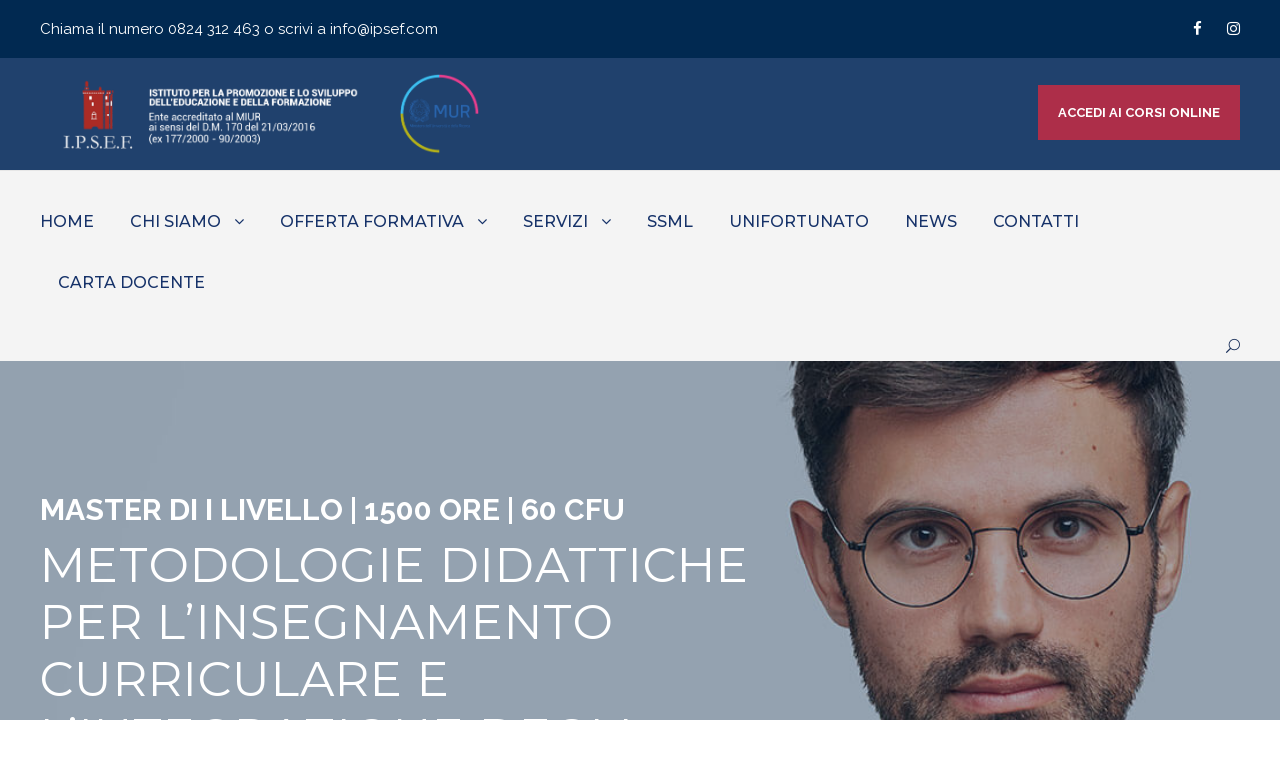

--- FILE ---
content_type: text/html; charset=UTF-8
request_url: https://www.ipsef.it/course/metodologie-didattiche-per-linsegnamento-curriculare-e-lintegrazione-degli-alunni-con-bisogni-educativi-speciali-bes-2019-2020/
body_size: 16558
content:
<!DOCTYPE html>
<html lang="it-IT" class="no-js">
<head>
	<meta charset="UTF-8">
	<meta name="viewport" content="width=device-width, initial-scale=1">
	<link rel="profile" href="http://gmpg.org/xfn/11">
	<link rel="pingback" href="https://www.ipsef.it/xmlrpc.php">
	<meta name='robots' content='index, follow, max-image-preview:large, max-snippet:-1, max-video-preview:-1' />

<!-- Google Tag Manager for WordPress by gtm4wp.com -->
<script data-cfasync="false" data-pagespeed-no-defer>
	var gtm4wp_datalayer_name = "dataLayer";
	var dataLayer = dataLayer || [];

	const gtm4wp_scrollerscript_debugmode         = false;
	const gtm4wp_scrollerscript_callbacktime      = 100;
	const gtm4wp_scrollerscript_readerlocation    = 150;
	const gtm4wp_scrollerscript_contentelementid  = "content";
	const gtm4wp_scrollerscript_scannertime       = 60;
</script>
<!-- End Google Tag Manager for WordPress by gtm4wp.com -->
	<!-- This site is optimized with the Yoast SEO plugin v19.13 - https://yoast.com/wordpress/plugins/seo/ -->
	<title>Metodologie didattiche per l’insegnamento curriculare e l’integrazione degli alunni con Bisogni Educativi Speciali (BES) &bull; Ipsef</title>
	<meta name="description" content="Il Master si propone di sviluppare competenze didattiche necessarie per realizzare apprendimenti anche negli studenti con Bisogni Educativi Speciali (BES)." />
	<link rel="canonical" href="https://www.ipsef.eu/course/metodologie-didattiche-per-linsegnamento-curriculare-e-lintegrazione-degli-alunni-con-bisogni-educativi-speciali-bes-2019-2020/" />
	<meta property="og:locale" content="it_IT" />
	<meta property="og:type" content="article" />
	<meta property="og:title" content="Metodologie didattiche per l’insegnamento curriculare e l’integrazione degli alunni con Bisogni Educativi Speciali (BES) &bull; Ipsef" />
	<meta property="og:description" content="Il Master si propone di sviluppare competenze didattiche necessarie per realizzare apprendimenti anche negli studenti con Bisogni Educativi Speciali (BES)." />
	<meta property="og:url" content="https://www.ipsef.eu/course/metodologie-didattiche-per-linsegnamento-curriculare-e-lintegrazione-degli-alunni-con-bisogni-educativi-speciali-bes-2019-2020/" />
	<meta property="og:site_name" content="Ipsef" />
	<meta property="article:modified_time" content="2021-08-05T08:53:16+00:00" />
	<meta property="og:image" content="https://www.ipsef.eu/wp-content/uploads/2021/07/metodologie-didattiche-per-l-insegnamento-e-l-integrazione-degli-alunnii-con-BES-fb.jpg" />
	<meta property="og:image:width" content="1200" />
	<meta property="og:image:height" content="628" />
	<meta property="og:image:type" content="image/jpeg" />
	<meta name="twitter:card" content="summary_large_image" />
	<meta name="twitter:image" content="https://www.ipsef.it/wp-content/uploads/2021/07/metodologie-didattiche-per-l-insegnamento-e-l-integrazione-degli-alunnii-con-BES-twitter.jpg" />
	<script type="application/ld+json" class="yoast-schema-graph">{"@context":"https://schema.org","@graph":[{"@type":"ScholarlyArticle","@id":"https://www.ipsef.eu/course/metodologie-didattiche-per-linsegnamento-curriculare-e-lintegrazione-degli-alunni-con-bisogni-educativi-speciali-bes-2019-2020/#article","isPartOf":{"@id":"https://www.ipsef.eu/course/metodologie-didattiche-per-linsegnamento-curriculare-e-lintegrazione-degli-alunni-con-bisogni-educativi-speciali-bes-2019-2020/"},"author":{"name":"Ch4ranga","@id":"https://www.ipsef.eu/#/schema/person/28a5e44c4af18e221350db06c4117d12"},"headline":"Metodologie didattiche per l’insegnamento curriculare e l’integrazione degli alunni con Bisogni Educativi Speciali (BES)","datePublished":"2019-08-04T13:52:42+00:00","dateModified":"2021-08-05T08:53:16+00:00","mainEntityOfPage":{"@id":"https://www.ipsef.eu/course/metodologie-didattiche-per-linsegnamento-curriculare-e-lintegrazione-degli-alunni-con-bisogni-educativi-speciali-bes-2019-2020/"},"wordCount":16,"publisher":{"@id":"https://www.ipsef.eu/#organization"},"image":{"@id":"https://www.ipsef.eu/course/metodologie-didattiche-per-linsegnamento-curriculare-e-lintegrazione-degli-alunni-con-bisogni-educativi-speciali-bes-2019-2020/#primaryimage"},"thumbnailUrl":"https://www.ipsef.it/wp-content/uploads/2021/07/metodologie-didattiche-per-l-insegnamento-e-l-integrazione-degli-alunnii-con-BES-ev.jpg","inLanguage":"it-IT"},{"@type":["WebPage","ItemPage"],"@id":"https://www.ipsef.eu/course/metodologie-didattiche-per-linsegnamento-curriculare-e-lintegrazione-degli-alunni-con-bisogni-educativi-speciali-bes-2019-2020/","url":"https://www.ipsef.eu/course/metodologie-didattiche-per-linsegnamento-curriculare-e-lintegrazione-degli-alunni-con-bisogni-educativi-speciali-bes-2019-2020/","name":"Metodologie didattiche per l’insegnamento curriculare e l’integrazione degli alunni con Bisogni Educativi Speciali (BES) &bull; Ipsef","isPartOf":{"@id":"https://www.ipsef.eu/#website"},"primaryImageOfPage":{"@id":"https://www.ipsef.eu/course/metodologie-didattiche-per-linsegnamento-curriculare-e-lintegrazione-degli-alunni-con-bisogni-educativi-speciali-bes-2019-2020/#primaryimage"},"image":{"@id":"https://www.ipsef.eu/course/metodologie-didattiche-per-linsegnamento-curriculare-e-lintegrazione-degli-alunni-con-bisogni-educativi-speciali-bes-2019-2020/#primaryimage"},"thumbnailUrl":"https://www.ipsef.it/wp-content/uploads/2021/07/metodologie-didattiche-per-l-insegnamento-e-l-integrazione-degli-alunnii-con-BES-ev.jpg","datePublished":"2019-08-04T13:52:42+00:00","dateModified":"2021-08-05T08:53:16+00:00","description":"Il Master si propone di sviluppare competenze didattiche necessarie per realizzare apprendimenti anche negli studenti con Bisogni Educativi Speciali (BES).","breadcrumb":{"@id":"https://www.ipsef.eu/course/metodologie-didattiche-per-linsegnamento-curriculare-e-lintegrazione-degli-alunni-con-bisogni-educativi-speciali-bes-2019-2020/#breadcrumb"},"inLanguage":"it-IT","potentialAction":[{"@type":"ReadAction","target":["https://www.ipsef.eu/course/metodologie-didattiche-per-linsegnamento-curriculare-e-lintegrazione-degli-alunni-con-bisogni-educativi-speciali-bes-2019-2020/"]}]},{"@type":"ImageObject","inLanguage":"it-IT","@id":"https://www.ipsef.eu/course/metodologie-didattiche-per-linsegnamento-curriculare-e-lintegrazione-degli-alunni-con-bisogni-educativi-speciali-bes-2019-2020/#primaryimage","url":"https://www.ipsef.it/wp-content/uploads/2021/07/metodologie-didattiche-per-l-insegnamento-e-l-integrazione-degli-alunnii-con-BES-ev.jpg","contentUrl":"https://www.ipsef.it/wp-content/uploads/2021/07/metodologie-didattiche-per-l-insegnamento-e-l-integrazione-degli-alunnii-con-BES-ev.jpg","width":1920,"height":1080},{"@type":"BreadcrumbList","@id":"https://www.ipsef.eu/course/metodologie-didattiche-per-linsegnamento-curriculare-e-lintegrazione-degli-alunni-con-bisogni-educativi-speciali-bes-2019-2020/#breadcrumb","itemListElement":[{"@type":"ListItem","position":1,"name":"Home","item":"https://www.ipsef.it/"},{"@type":"ListItem","position":2,"name":"Metodologie didattiche per l’insegnamento curriculare e l’integrazione degli alunni con Bisogni Educativi Speciali (BES)"}]},{"@type":"WebSite","@id":"https://www.ipsef.eu/#website","url":"https://www.ipsef.eu/","name":"Ipsef","description":"Istituto per la Promozione e lo Sviluppo dell&#039;Educazione e della Formazione","publisher":{"@id":"https://www.ipsef.eu/#organization"},"potentialAction":[{"@type":"SearchAction","target":{"@type":"EntryPoint","urlTemplate":"https://www.ipsef.eu/?s={search_term_string}"},"query-input":"required name=search_term_string"}],"inLanguage":"it-IT"},{"@type":"Organization","@id":"https://www.ipsef.eu/#organization","name":"Ipsef","url":"https://www.ipsef.eu/","logo":{"@type":"ImageObject","inLanguage":"it-IT","@id":"https://www.ipsef.eu/#/schema/logo/image/","url":"https://www.ipsef.it/wp-content/uploads/2021/07/Logo-con-MIUR.png","contentUrl":"https://www.ipsef.it/wp-content/uploads/2021/07/Logo-con-MIUR.png","width":1099,"height":180,"caption":"Ipsef"},"image":{"@id":"https://www.ipsef.eu/#/schema/logo/image/"}},{"@type":"Person","@id":"https://www.ipsef.eu/#/schema/person/28a5e44c4af18e221350db06c4117d12","name":"Ch4ranga","image":{"@type":"ImageObject","inLanguage":"it-IT","@id":"https://www.ipsef.eu/#/schema/person/image/","url":"https://secure.gravatar.com/avatar/5a5756ceb46894b5d2c5a074c66e0c0a2bd8e8d513bb4b58c43307edd65c4a02?s=96&d=mm&r=g","contentUrl":"https://secure.gravatar.com/avatar/5a5756ceb46894b5d2c5a074c66e0c0a2bd8e8d513bb4b58c43307edd65c4a02?s=96&d=mm&r=g","caption":"Ch4ranga"},"sameAs":["https://ipsef.it"]}]}</script>
	<!-- / Yoast SEO plugin. -->


<link rel='dns-prefetch' href='//maps.google.com' />
<link rel='dns-prefetch' href='//www.googletagmanager.com' />
<link rel='dns-prefetch' href='//fonts.googleapis.com' />
<link rel="alternate" type="application/rss+xml" title="Ipsef &raquo; Feed" href="https://www.ipsef.it/feed/" />
<link rel="alternate" type="application/rss+xml" title="Ipsef &raquo; Feed dei commenti" href="https://www.ipsef.it/comments/feed/" />
<link rel="alternate" type="text/calendar" title="Ipsef &raquo; iCal Feed" href="https://www.ipsef.it/eventi/?ical=1" />
<link rel="alternate" title="oEmbed (JSON)" type="application/json+oembed" href="https://www.ipsef.it/wp-json/oembed/1.0/embed?url=https%3A%2F%2Fwww.ipsef.it%2Fcourse%2Fmetodologie-didattiche-per-linsegnamento-curriculare-e-lintegrazione-degli-alunni-con-bisogni-educativi-speciali-bes-2019-2020%2F" />
<link rel="alternate" title="oEmbed (XML)" type="text/xml+oembed" href="https://www.ipsef.it/wp-json/oembed/1.0/embed?url=https%3A%2F%2Fwww.ipsef.it%2Fcourse%2Fmetodologie-didattiche-per-linsegnamento-curriculare-e-lintegrazione-degli-alunni-con-bisogni-educativi-speciali-bes-2019-2020%2F&#038;format=xml" />
<style id='wp-img-auto-sizes-contain-inline-css' type='text/css'>
img:is([sizes=auto i],[sizes^="auto," i]){contain-intrinsic-size:3000px 1500px}
/*# sourceURL=wp-img-auto-sizes-contain-inline-css */
</style>
<link rel='stylesheet' id='sgr-css' href='https://www.ipsef.it/wp-content/plugins/simple-google-recaptcha/sgr.css?ver=1679324684' type='text/css' media='all' />
<style id='wp-emoji-styles-inline-css' type='text/css'>

	img.wp-smiley, img.emoji {
		display: inline !important;
		border: none !important;
		box-shadow: none !important;
		height: 1em !important;
		width: 1em !important;
		margin: 0 0.07em !important;
		vertical-align: -0.1em !important;
		background: none !important;
		padding: 0 !important;
	}
/*# sourceURL=wp-emoji-styles-inline-css */
</style>
<link rel='stylesheet' id='wp-block-library-css' href='https://www.ipsef.it/wp-includes/css/dist/block-library/style.min.css?ver=6.9' type='text/css' media='all' />
<style id='global-styles-inline-css' type='text/css'>
:root{--wp--preset--aspect-ratio--square: 1;--wp--preset--aspect-ratio--4-3: 4/3;--wp--preset--aspect-ratio--3-4: 3/4;--wp--preset--aspect-ratio--3-2: 3/2;--wp--preset--aspect-ratio--2-3: 2/3;--wp--preset--aspect-ratio--16-9: 16/9;--wp--preset--aspect-ratio--9-16: 9/16;--wp--preset--color--black: #000000;--wp--preset--color--cyan-bluish-gray: #abb8c3;--wp--preset--color--white: #ffffff;--wp--preset--color--pale-pink: #f78da7;--wp--preset--color--vivid-red: #cf2e2e;--wp--preset--color--luminous-vivid-orange: #ff6900;--wp--preset--color--luminous-vivid-amber: #fcb900;--wp--preset--color--light-green-cyan: #7bdcb5;--wp--preset--color--vivid-green-cyan: #00d084;--wp--preset--color--pale-cyan-blue: #8ed1fc;--wp--preset--color--vivid-cyan-blue: #0693e3;--wp--preset--color--vivid-purple: #9b51e0;--wp--preset--gradient--vivid-cyan-blue-to-vivid-purple: linear-gradient(135deg,rgb(6,147,227) 0%,rgb(155,81,224) 100%);--wp--preset--gradient--light-green-cyan-to-vivid-green-cyan: linear-gradient(135deg,rgb(122,220,180) 0%,rgb(0,208,130) 100%);--wp--preset--gradient--luminous-vivid-amber-to-luminous-vivid-orange: linear-gradient(135deg,rgb(252,185,0) 0%,rgb(255,105,0) 100%);--wp--preset--gradient--luminous-vivid-orange-to-vivid-red: linear-gradient(135deg,rgb(255,105,0) 0%,rgb(207,46,46) 100%);--wp--preset--gradient--very-light-gray-to-cyan-bluish-gray: linear-gradient(135deg,rgb(238,238,238) 0%,rgb(169,184,195) 100%);--wp--preset--gradient--cool-to-warm-spectrum: linear-gradient(135deg,rgb(74,234,220) 0%,rgb(151,120,209) 20%,rgb(207,42,186) 40%,rgb(238,44,130) 60%,rgb(251,105,98) 80%,rgb(254,248,76) 100%);--wp--preset--gradient--blush-light-purple: linear-gradient(135deg,rgb(255,206,236) 0%,rgb(152,150,240) 100%);--wp--preset--gradient--blush-bordeaux: linear-gradient(135deg,rgb(254,205,165) 0%,rgb(254,45,45) 50%,rgb(107,0,62) 100%);--wp--preset--gradient--luminous-dusk: linear-gradient(135deg,rgb(255,203,112) 0%,rgb(199,81,192) 50%,rgb(65,88,208) 100%);--wp--preset--gradient--pale-ocean: linear-gradient(135deg,rgb(255,245,203) 0%,rgb(182,227,212) 50%,rgb(51,167,181) 100%);--wp--preset--gradient--electric-grass: linear-gradient(135deg,rgb(202,248,128) 0%,rgb(113,206,126) 100%);--wp--preset--gradient--midnight: linear-gradient(135deg,rgb(2,3,129) 0%,rgb(40,116,252) 100%);--wp--preset--font-size--small: 13px;--wp--preset--font-size--medium: 20px;--wp--preset--font-size--large: 36px;--wp--preset--font-size--x-large: 42px;--wp--preset--spacing--20: 0.44rem;--wp--preset--spacing--30: 0.67rem;--wp--preset--spacing--40: 1rem;--wp--preset--spacing--50: 1.5rem;--wp--preset--spacing--60: 2.25rem;--wp--preset--spacing--70: 3.38rem;--wp--preset--spacing--80: 5.06rem;--wp--preset--shadow--natural: 6px 6px 9px rgba(0, 0, 0, 0.2);--wp--preset--shadow--deep: 12px 12px 50px rgba(0, 0, 0, 0.4);--wp--preset--shadow--sharp: 6px 6px 0px rgba(0, 0, 0, 0.2);--wp--preset--shadow--outlined: 6px 6px 0px -3px rgb(255, 255, 255), 6px 6px rgb(0, 0, 0);--wp--preset--shadow--crisp: 6px 6px 0px rgb(0, 0, 0);}:where(.is-layout-flex){gap: 0.5em;}:where(.is-layout-grid){gap: 0.5em;}body .is-layout-flex{display: flex;}.is-layout-flex{flex-wrap: wrap;align-items: center;}.is-layout-flex > :is(*, div){margin: 0;}body .is-layout-grid{display: grid;}.is-layout-grid > :is(*, div){margin: 0;}:where(.wp-block-columns.is-layout-flex){gap: 2em;}:where(.wp-block-columns.is-layout-grid){gap: 2em;}:where(.wp-block-post-template.is-layout-flex){gap: 1.25em;}:where(.wp-block-post-template.is-layout-grid){gap: 1.25em;}.has-black-color{color: var(--wp--preset--color--black) !important;}.has-cyan-bluish-gray-color{color: var(--wp--preset--color--cyan-bluish-gray) !important;}.has-white-color{color: var(--wp--preset--color--white) !important;}.has-pale-pink-color{color: var(--wp--preset--color--pale-pink) !important;}.has-vivid-red-color{color: var(--wp--preset--color--vivid-red) !important;}.has-luminous-vivid-orange-color{color: var(--wp--preset--color--luminous-vivid-orange) !important;}.has-luminous-vivid-amber-color{color: var(--wp--preset--color--luminous-vivid-amber) !important;}.has-light-green-cyan-color{color: var(--wp--preset--color--light-green-cyan) !important;}.has-vivid-green-cyan-color{color: var(--wp--preset--color--vivid-green-cyan) !important;}.has-pale-cyan-blue-color{color: var(--wp--preset--color--pale-cyan-blue) !important;}.has-vivid-cyan-blue-color{color: var(--wp--preset--color--vivid-cyan-blue) !important;}.has-vivid-purple-color{color: var(--wp--preset--color--vivid-purple) !important;}.has-black-background-color{background-color: var(--wp--preset--color--black) !important;}.has-cyan-bluish-gray-background-color{background-color: var(--wp--preset--color--cyan-bluish-gray) !important;}.has-white-background-color{background-color: var(--wp--preset--color--white) !important;}.has-pale-pink-background-color{background-color: var(--wp--preset--color--pale-pink) !important;}.has-vivid-red-background-color{background-color: var(--wp--preset--color--vivid-red) !important;}.has-luminous-vivid-orange-background-color{background-color: var(--wp--preset--color--luminous-vivid-orange) !important;}.has-luminous-vivid-amber-background-color{background-color: var(--wp--preset--color--luminous-vivid-amber) !important;}.has-light-green-cyan-background-color{background-color: var(--wp--preset--color--light-green-cyan) !important;}.has-vivid-green-cyan-background-color{background-color: var(--wp--preset--color--vivid-green-cyan) !important;}.has-pale-cyan-blue-background-color{background-color: var(--wp--preset--color--pale-cyan-blue) !important;}.has-vivid-cyan-blue-background-color{background-color: var(--wp--preset--color--vivid-cyan-blue) !important;}.has-vivid-purple-background-color{background-color: var(--wp--preset--color--vivid-purple) !important;}.has-black-border-color{border-color: var(--wp--preset--color--black) !important;}.has-cyan-bluish-gray-border-color{border-color: var(--wp--preset--color--cyan-bluish-gray) !important;}.has-white-border-color{border-color: var(--wp--preset--color--white) !important;}.has-pale-pink-border-color{border-color: var(--wp--preset--color--pale-pink) !important;}.has-vivid-red-border-color{border-color: var(--wp--preset--color--vivid-red) !important;}.has-luminous-vivid-orange-border-color{border-color: var(--wp--preset--color--luminous-vivid-orange) !important;}.has-luminous-vivid-amber-border-color{border-color: var(--wp--preset--color--luminous-vivid-amber) !important;}.has-light-green-cyan-border-color{border-color: var(--wp--preset--color--light-green-cyan) !important;}.has-vivid-green-cyan-border-color{border-color: var(--wp--preset--color--vivid-green-cyan) !important;}.has-pale-cyan-blue-border-color{border-color: var(--wp--preset--color--pale-cyan-blue) !important;}.has-vivid-cyan-blue-border-color{border-color: var(--wp--preset--color--vivid-cyan-blue) !important;}.has-vivid-purple-border-color{border-color: var(--wp--preset--color--vivid-purple) !important;}.has-vivid-cyan-blue-to-vivid-purple-gradient-background{background: var(--wp--preset--gradient--vivid-cyan-blue-to-vivid-purple) !important;}.has-light-green-cyan-to-vivid-green-cyan-gradient-background{background: var(--wp--preset--gradient--light-green-cyan-to-vivid-green-cyan) !important;}.has-luminous-vivid-amber-to-luminous-vivid-orange-gradient-background{background: var(--wp--preset--gradient--luminous-vivid-amber-to-luminous-vivid-orange) !important;}.has-luminous-vivid-orange-to-vivid-red-gradient-background{background: var(--wp--preset--gradient--luminous-vivid-orange-to-vivid-red) !important;}.has-very-light-gray-to-cyan-bluish-gray-gradient-background{background: var(--wp--preset--gradient--very-light-gray-to-cyan-bluish-gray) !important;}.has-cool-to-warm-spectrum-gradient-background{background: var(--wp--preset--gradient--cool-to-warm-spectrum) !important;}.has-blush-light-purple-gradient-background{background: var(--wp--preset--gradient--blush-light-purple) !important;}.has-blush-bordeaux-gradient-background{background: var(--wp--preset--gradient--blush-bordeaux) !important;}.has-luminous-dusk-gradient-background{background: var(--wp--preset--gradient--luminous-dusk) !important;}.has-pale-ocean-gradient-background{background: var(--wp--preset--gradient--pale-ocean) !important;}.has-electric-grass-gradient-background{background: var(--wp--preset--gradient--electric-grass) !important;}.has-midnight-gradient-background{background: var(--wp--preset--gradient--midnight) !important;}.has-small-font-size{font-size: var(--wp--preset--font-size--small) !important;}.has-medium-font-size{font-size: var(--wp--preset--font-size--medium) !important;}.has-large-font-size{font-size: var(--wp--preset--font-size--large) !important;}.has-x-large-font-size{font-size: var(--wp--preset--font-size--x-large) !important;}
/*# sourceURL=global-styles-inline-css */
</style>

<style id='classic-theme-styles-inline-css' type='text/css'>
/*! This file is auto-generated */
.wp-block-button__link{color:#fff;background-color:#32373c;border-radius:9999px;box-shadow:none;text-decoration:none;padding:calc(.667em + 2px) calc(1.333em + 2px);font-size:1.125em}.wp-block-file__button{background:#32373c;color:#fff;text-decoration:none}
/*# sourceURL=/wp-includes/css/classic-themes.min.css */
</style>
<link rel='stylesheet' id='contact-form-7-css' href='https://www.ipsef.it/wp-content/plugins/contact-form-7/includes/css/styles.css?ver=5.7.1' type='text/css' media='all' />
<link rel='stylesheet' id='gdlr-core-google-font-css' href='https://fonts.googleapis.com/css?family=Montserrat%3A100%2C100italic%2C200%2C200italic%2C300%2C300italic%2Cregular%2Citalic%2C500%2C500italic%2C600%2C600italic%2C700%2C700italic%2C800%2C800italic%2C900%2C900italic%7CRaleway%3A100%2C100italic%2C200%2C200italic%2C300%2C300italic%2Cregular%2Citalic%2C500%2C500italic%2C600%2C600italic%2C700%2C700italic%2C800%2C800italic%2C900%2C900italic%7CPlayfair+Display%3Aregular%2C500%2C600%2C700%2C800%2C900%2Citalic%2C500italic%2C600italic%2C700italic%2C800italic%2C900italic&#038;subset=cyrillic%2Ccyrillic-ext%2Clatin%2Clatin-ext%2Cvietnamese&#038;ver=6.9' type='text/css' media='all' />
<link rel='stylesheet' id='font-awesome-css' href='https://www.ipsef.it/wp-content/plugins/goodlayers-core/plugins/fontawesome/font-awesome.css?ver=6.9' type='text/css' media='all' />
<link rel='stylesheet' id='elegant-font-css' href='https://www.ipsef.it/wp-content/plugins/goodlayers-core/plugins/elegant/elegant-font.css?ver=6.9' type='text/css' media='all' />
<link rel='stylesheet' id='gdlr-core-plugin-css' href='https://www.ipsef.it/wp-content/plugins/goodlayers-core/plugins/style.css?ver=1747906224' type='text/css' media='all' />
<link rel='stylesheet' id='gdlr-core-page-builder-css' href='https://www.ipsef.it/wp-content/plugins/goodlayers-core/include/css/page-builder.css?ver=6.9' type='text/css' media='all' />
<link rel='stylesheet' id='wpvs_front_end_css-css' href='https://www.ipsef.it/wp-content/plugins/wp-visual-sitemap/css/wpvs-front-end.css?ver=6.9' type='text/css' media='all' />
<link rel='stylesheet' id='wpgmp-frontend_css-css' href='https://www.ipsef.it/wp-content/plugins/wp-google-map-plugin/assets/css/frontend.css?ver=6.9' type='text/css' media='all' />
<link rel='stylesheet' id='kingster-style-core-css' href='https://www.ipsef.it/wp-content/themes/kingster/css/style-core.css?ver=6.9' type='text/css' media='all' />
<link rel='stylesheet' id='kingster-custom-style-css' href='https://www.ipsef.it/wp-content/uploads/kingster-style-custom.css?1747906224&#038;ver=6.9' type='text/css' media='all' />
<link rel='stylesheet' id='kingster-child-theme-style-css' href='https://www.ipsef.it/wp-content/themes/kingster-child/style.css?ver=6.9' type='text/css' media='all' />
<link rel='stylesheet' id='kingster-learnpress-css' href='https://www.ipsef.it/wp-content/themes/kingster/learnpress/kingster-learnpress.css?ver=6.9' type='text/css' media='all' />
<link rel='stylesheet' id='kingster-learnpress-pb-css' href='https://www.ipsef.it/wp-content/themes/kingster/learnpress/kingster-learnpress-pb.css?ver=6.9' type='text/css' media='all' />
<script type="text/javascript" id="sgr-js-extra">
/* <![CDATA[ */
var sgr = {"sgr_site_key":"6LeeyRglAAAAAAYWATGP6ZdmraUWb7wMyza4qBsS"};
//# sourceURL=sgr-js-extra
/* ]]> */
</script>
<script type="text/javascript" src="https://www.ipsef.it/wp-content/plugins/simple-google-recaptcha/sgr.js?ver=1679324684" id="sgr-js"></script>
<script type="text/javascript" src="https://www.ipsef.it/wp-includes/js/jquery/jquery.min.js?ver=3.7.1" id="jquery-core-js"></script>
<script type="text/javascript" src="https://www.ipsef.it/wp-includes/js/jquery/jquery-migrate.min.js?ver=3.4.1" id="jquery-migrate-js"></script>
<script type="text/javascript" src="https://www.ipsef.it/wp-content/plugins/duracelltomi-google-tag-manager/js/analytics-talk-content-tracking.js?ver=1.16.2" id="gtm4wp-scroll-tracking-js"></script>

<!-- Snippet Google Analytics aggiunto da Site Kit -->
<script type="text/javascript" src="https://www.googletagmanager.com/gtag/js?id=UA-107977371-1" id="google_gtagjs-js" async></script>
<script type="text/javascript" id="google_gtagjs-js-after">
/* <![CDATA[ */
window.dataLayer = window.dataLayer || [];function gtag(){dataLayer.push(arguments);}
gtag('set', 'linker', {"domains":["www.ipsef.it"]} );
gtag("js", new Date());
gtag("set", "developer_id.dZTNiMT", true);
gtag("config", "UA-107977371-1", {"anonymize_ip":true});
gtag("config", "G-5YMD52RVSC");
//# sourceURL=google_gtagjs-js-after
/* ]]> */
</script>

<!-- Termina lo snippet Google Analytics aggiunto da Site Kit -->
<script type="text/javascript" src="https://www.ipsef.it/wp-content/themes/kingster/learnpress/kingster-learnpress.js?ver=6.9" id="kingster-learnpress-js"></script>
<link rel="https://api.w.org/" href="https://www.ipsef.it/wp-json/" /><link rel="EditURI" type="application/rsd+xml" title="RSD" href="https://www.ipsef.it/xmlrpc.php?rsd" />
<meta name="generator" content="WordPress 6.9" />
<link rel='shortlink' href='https://www.ipsef.it/?p=943' />
<meta name="generator" content="Site Kit by Google 1.99.0" /><meta name="tec-api-version" content="v1"><meta name="tec-api-origin" content="https://www.ipsef.it"><link rel="alternate" href="https://www.ipsef.it/wp-json/tribe/events/v1/" />
<!-- Google Tag Manager for WordPress by gtm4wp.com -->
<!-- GTM Container placement set to automatic -->
<script data-cfasync="false" data-pagespeed-no-defer type="text/javascript">
	var dataLayer_content = {"pagePostType":"course","pagePostType2":"single-course","pagePostAuthor":"Ch4ranga"};
	dataLayer.push( dataLayer_content );
</script>
<script data-cfasync="false">
(function(w,d,s,l,i){w[l]=w[l]||[];w[l].push({'gtm.start':
new Date().getTime(),event:'gtm.js'});var f=d.getElementsByTagName(s)[0],
j=d.createElement(s),dl=l!='dataLayer'?'&l='+l:'';j.async=true;j.src=
'//www.googletagmanager.com/gtm.'+'js?id='+i+dl;f.parentNode.insertBefore(j,f);
})(window,document,'script','dataLayer','GTM-K7QDD9P');
</script>
<!-- End Google Tag Manager -->
<!-- End Google Tag Manager for WordPress by gtm4wp.com -->
<!-- Meta Pixel Code -->
<script type='text/javascript'>
!function(f,b,e,v,n,t,s){if(f.fbq)return;n=f.fbq=function(){n.callMethod?
n.callMethod.apply(n,arguments):n.queue.push(arguments)};if(!f._fbq)f._fbq=n;
n.push=n;n.loaded=!0;n.version='2.0';n.queue=[];t=b.createElement(e);t.async=!0;
t.src=v;s=b.getElementsByTagName(e)[0];s.parentNode.insertBefore(t,s)}(window,
document,'script','https://connect.facebook.net/en_US/fbevents.js?v=next');
</script>
<!-- End Meta Pixel Code -->

      <script type='text/javascript'>
        var url = window.location.href + '?ob=open-bridge';
        fbq('set', 'openbridge', '661311975427160', url);
      </script>
    <script type='text/javascript'>fbq('init', '661311975427160', {}, {
    "agent": "wordpress-6.9-3.0.12"
})</script><script type='text/javascript'>
    fbq('track', 'PageView', []);
  </script>
<!-- Meta Pixel Code -->
<noscript>
<img height="1" width="1" style="display:none" alt="fbpx"
src="https://www.facebook.com/tr?id=661311975427160&ev=PageView&noscript=1" />
</noscript>
<!-- End Meta Pixel Code -->
<meta name="generator" content="Powered by Slider Revolution 6.5.6 - responsive, Mobile-Friendly Slider Plugin for WordPress with comfortable drag and drop interface." />
  <script type="text/javascript">function setREVStartSize(e){
			//window.requestAnimationFrame(function() {				 
				window.RSIW = window.RSIW===undefined ? window.innerWidth : window.RSIW;	
				window.RSIH = window.RSIH===undefined ? window.innerHeight : window.RSIH;	
				try {								
					var pw = document.getElementById(e.c).parentNode.offsetWidth,
						newh;
					pw = pw===0 || isNaN(pw) ? window.RSIW : pw;
					e.tabw = e.tabw===undefined ? 0 : parseInt(e.tabw);
					e.thumbw = e.thumbw===undefined ? 0 : parseInt(e.thumbw);
					e.tabh = e.tabh===undefined ? 0 : parseInt(e.tabh);
					e.thumbh = e.thumbh===undefined ? 0 : parseInt(e.thumbh);
					e.tabhide = e.tabhide===undefined ? 0 : parseInt(e.tabhide);
					e.thumbhide = e.thumbhide===undefined ? 0 : parseInt(e.thumbhide);
					e.mh = e.mh===undefined || e.mh=="" || e.mh==="auto" ? 0 : parseInt(e.mh,0);		
					if(e.layout==="fullscreen" || e.l==="fullscreen") 						
						newh = Math.max(e.mh,window.RSIH);					
					else{					
						e.gw = Array.isArray(e.gw) ? e.gw : [e.gw];
						for (var i in e.rl) if (e.gw[i]===undefined || e.gw[i]===0) e.gw[i] = e.gw[i-1];					
						e.gh = e.el===undefined || e.el==="" || (Array.isArray(e.el) && e.el.length==0)? e.gh : e.el;
						e.gh = Array.isArray(e.gh) ? e.gh : [e.gh];
						for (var i in e.rl) if (e.gh[i]===undefined || e.gh[i]===0) e.gh[i] = e.gh[i-1];
											
						var nl = new Array(e.rl.length),
							ix = 0,						
							sl;					
						e.tabw = e.tabhide>=pw ? 0 : e.tabw;
						e.thumbw = e.thumbhide>=pw ? 0 : e.thumbw;
						e.tabh = e.tabhide>=pw ? 0 : e.tabh;
						e.thumbh = e.thumbhide>=pw ? 0 : e.thumbh;					
						for (var i in e.rl) nl[i] = e.rl[i]<window.RSIW ? 0 : e.rl[i];
						sl = nl[0];									
						for (var i in nl) if (sl>nl[i] && nl[i]>0) { sl = nl[i]; ix=i;}															
						var m = pw>(e.gw[ix]+e.tabw+e.thumbw) ? 1 : (pw-(e.tabw+e.thumbw)) / (e.gw[ix]);					
						newh =  (e.gh[ix] * m) + (e.tabh + e.thumbh);
					}
					var el = document.getElementById(e.c);
					if (el!==null && el) el.style.height = newh+"px";					
					el = document.getElementById(e.c+"_wrapper");
					if (el!==null && el) {
						el.style.height = newh+"px";
						el.style.display = "block";
					}
				} catch(e){
					console.log("Failure at Presize of Slider:" + e)
				}					   
			//});
		  };</script>
		<style type="text/css" id="wp-custom-css">
			.kingster-body input[type="submit"] {
    background-color: #AB2D25;
}
.kingster-body input {
    border-radius: 10px;
}
.kingster-body input, .wpcf7 select, .kingster-body textarea {
    border-radius: 10px;
}
.kingster-body a {
    color: #ffff;
}

.cf7-row {
  display: flex;
  gap: 20px;
  flex-wrap: wrap;
  margin-bottom: 15px;
}

.cf7-half {
  flex: 1;
  min-width: 200px;
}
		</style>
		<link rel='stylesheet' id='rs-plugin-settings-css' href='https://www.ipsef.it/wp-content/plugins/revslider/public/assets/css/rs6.css?ver=6.5.6' type='text/css' media='all' />
<style id='rs-plugin-settings-inline-css' type='text/css'>
#rs-demo-id {}
/*# sourceURL=rs-plugin-settings-inline-css */
</style>
</head>

<body class="wp-singular course-template-default single single-course postid-943 wp-theme-kingster wp-child-theme-kingster-child gdlr-core-body tribe-no-js kingster-body kingster-body-front kingster-full  kingster-with-sticky-navigation  kingster-blockquote-style-1 gdlr-core-link-to-lightbox">
<div class="kingster-mobile-header-wrap" ><div class="kingster-mobile-header kingster-header-background kingster-style-slide kingster-sticky-mobile-navigation " id="kingster-mobile-header" ><div class="kingster-mobile-header-container kingster-container clearfix" ><div class="kingster-logo  kingster-item-pdlr"><div class="kingster-logo-inner"><a class="" href="https://www.ipsef.it/" ><img  src="https://www.ipsef.it/wp-content/uploads/2025/04/logo-mur-ipsef.png" width="1099" height="180"  srcset="https://www.ipsef.it/wp-content/uploads/2025/04/logo-mur-ipsef-400x65.png 400w, https://www.ipsef.it/wp-content/uploads/2025/04/logo-mur-ipsef-600x98.png 600w, https://www.ipsef.it/wp-content/uploads/2025/04/logo-mur-ipsef-800x131.png 800w, https://www.ipsef.it/wp-content/uploads/2025/04/logo-mur-ipsef.png 1099w"  sizes="(max-width: 767px) 100vw, (max-width: 1150px) 100vw, 1150px"  alt=""  /></a></div></div><div class="kingster-mobile-menu-right" ><div class="kingster-main-menu-search" id="kingster-mobile-top-search" ><i class="fa fa-search" ></i></div><div class="kingster-top-search-wrap" >
	<div class="kingster-top-search-close" ></div>

	<div class="kingster-top-search-row" >
		<div class="kingster-top-search-cell" >
			<form role="search" method="get" class="search-form" action="https://www.ipsef.it/">
	<input type="text" class="search-field kingster-title-font" placeholder="Search..." value="" name="s">
	<div class="kingster-top-search-submit"><i class="fa fa-search" ></i></div>
	<input type="submit" class="search-submit" value="Search">
	<div class="kingster-top-search-close"><i class="icon_close" ></i></div>
	<input type="hidden" name="ref" value="course"/><input type="hidden" name="post_type" value="lp_course"/>	
</form>
		</div>
	</div>

</div>
<div class="kingster-overlay-menu kingster-mobile-menu" id="kingster-mobile-menu" ><a class="kingster-overlay-menu-icon kingster-mobile-menu-button kingster-mobile-button-hamburger" href="#" ><span></span></a><div class="kingster-overlay-menu-content kingster-navigation-font" ><div class="kingster-overlay-menu-close" ></div><div class="kingster-overlay-menu-row" ><div class="kingster-overlay-menu-cell" ><ul id="menu-mobile" class="menu"><li class="menu-item menu-item-type-custom menu-item-object-custom menu-item-419"><a target="_blank" href="https://www.ipsef.it/intro-corsi/">ACCEDI AI CORSI ONLINE</a></li>
<li class="menu-item menu-item-type-custom menu-item-object-custom menu-item-401"><a href="https://ipsef.it/">HOME</a></li>
<li class="menu-item menu-item-type-custom menu-item-object-custom menu-item-has-children menu-item-402"><a href="#">CHI SIAMO</a>
<ul class="sub-menu">
	<li class="menu-item menu-item-type-post_type menu-item-object-page menu-item-443"><a href="https://www.ipsef.it/listituto/">L’istituto</a></li>
	<li class="menu-item menu-item-type-post_type menu-item-object-page menu-item-451"><a href="https://www.ipsef.it/accreditamenti/">Accreditamenti</a></li>
	<li class="menu-item menu-item-type-post_type menu-item-object-page menu-item-485"><a href="https://www.ipsef.it/direzione-e-sedi/">Direzione e Sedi</a></li>
	<li class="menu-item menu-item-type-post_type menu-item-object-page menu-item-privacy-policy menu-item-580"><a rel="privacy-policy" href="https://www.ipsef.it/privacy-policy/">Privacy Policy</a></li>
</ul>
</li>
<li class="menu-item menu-item-type-custom menu-item-object-custom menu-item-has-children menu-item-406"><a href="https://ipsef.it/#offerta-formativa">OFFERTA FORMATIVA</a>
<ul class="sub-menu">
	<li class="menu-item menu-item-type-post_type menu-item-object-page menu-item-407"><a href="https://www.ipsef.it/master-universitari/">Master I Livello</a></li>
	<li class="menu-item menu-item-type-post_type menu-item-object-page menu-item-48145"><a href="https://www.ipsef.it/master-ii-livello/">Master II Livello</a></li>
	<li class="menu-item menu-item-type-post_type menu-item-object-page menu-item-847"><a href="https://www.ipsef.it/corsi-di-specializzazione-e-aggiornamento-annuali/">Corsi di Specializzazione e Aggiornamento annuali</a></li>
	<li class="menu-item menu-item-type-post_type menu-item-object-page menu-item-1537"><a href="https://www.ipsef.it/corsi-di-specializzazione-e-aggiornamento-biennali/">Corsi di Perfezionamento <br/> Biennali</a></li>
	<li class="menu-item menu-item-type-post_type menu-item-object-page menu-item-885"><a href="https://www.ipsef.it/corsi-di-lingua-inglese/">Corsi di Lingua Inglese</a></li>
	<li class="menu-item menu-item-type-post_type menu-item-object-page menu-item-47662"><a href="https://www.ipsef.it/clint-centro-linguistico-internazionale/">CLInt – Centro Linguistico Internazionale</a></li>
	<li class="menu-item menu-item-type-post_type menu-item-object-page menu-item-867"><a href="https://www.ipsef.it/formazione-continua/">Formazione Continua</a></li>
	<li class="menu-item menu-item-type-post_type menu-item-object-page menu-item-1317"><a href="https://www.ipsef.it/24-cfu-per-linsegnamento/">24 CFU per l&#8217;insegnamento</a></li>
	<li class="menu-item menu-item-type-post_type menu-item-object-page menu-item-924"><a href="https://www.ipsef.it/archivio-corsi/">Archivio Corsi</a></li>
</ul>
</li>
<li class="menu-item menu-item-type-custom menu-item-object-custom menu-item-has-children menu-item-411"><a href="#">SERVIZI</a>
<ul class="sub-menu">
	<li class="menu-item menu-item-type-post_type menu-item-object-page menu-item-659"><a href="https://www.ipsef.it/il-modello-formativo/">Il Modello Formativo</a></li>
	<li class="menu-item menu-item-type-post_type menu-item-object-page menu-item-642"><a href="https://www.ipsef.it/borse-e-tirocini/">Borse e Tirocini</a></li>
	<li class="menu-item menu-item-type-post_type menu-item-object-page menu-item-689"><a href="https://www.ipsef.it/certificazioni/">Certificazioni</a></li>
</ul>
</li>
<li class="menu-item menu-item-type-custom menu-item-object-custom menu-item-415"><a target="_blank" href="https://www.ssmlinternazionale.it/site/offerta-formativa/">SSML</a></li>
<li class="menu-item menu-item-type-custom menu-item-object-custom menu-item-416"><a target="_blank" href="https://www.unifortunato.eu/corsi-di-laurea/corsi-di-laurea-triennale/">UNIFORTUNATO</a></li>
<li class="menu-item menu-item-type-post_type menu-item-object-page menu-item-552"><a href="https://www.ipsef.it/news/">NEWS</a></li>
<li class="menu-item menu-item-type-post_type menu-item-object-page menu-item-736"><a href="https://www.ipsef.it/contatti/">CONTATTI</a></li>
</ul></div></div></div></div></div></div></div></div><div class="kingster-body-outer-wrapper ">
		<div class="kingster-body-wrapper clearfix  kingster-with-frame">
	<div class="kingster-top-bar" ><div class="kingster-top-bar-background" ></div><div class="kingster-top-bar-container kingster-container " ><div class="kingster-top-bar-container-inner clearfix" ><div class="kingster-top-bar-left kingster-item-pdlr">Chiama il numero <a href="tel:+390824312463">0824 312 463 </a>o scrivi a <a href="mailto:info@ipsef.com">info@ipsef.com</a></div><div class="kingster-top-bar-right kingster-item-pdlr"><div class="kingster-top-bar-right-social" ><a href="https://www.facebook.com/IPSEF-229147385767422" target="_blank" class="kingster-top-bar-social-icon" title="facebook" ><i class="fa fa-facebook" ></i></a><a href="https://www.instagram.com/ipsef_formazione/" target="_blank" class="kingster-top-bar-social-icon" title="instagram" ><i class="fa fa-instagram" ></i></a></div></div></div></div></div>	
<header class="kingster-header-wrap kingster-header-style-bar kingster-header-background  kingster-style-left" >
	<div class="kingster-header-container clearfix  kingster-container">
		<div class="kingster-header-container-inner">
		<div class="kingster-logo  kingster-item-pdlr"><div class="kingster-logo-inner"><a class="" href="https://www.ipsef.it/" ><img  src="https://www.ipsef.it/wp-content/uploads/2025/04/logo-mur-ipsef.png" width="1099" height="180"  srcset="https://www.ipsef.it/wp-content/uploads/2025/04/logo-mur-ipsef-400x65.png 400w, https://www.ipsef.it/wp-content/uploads/2025/04/logo-mur-ipsef-600x98.png 600w, https://www.ipsef.it/wp-content/uploads/2025/04/logo-mur-ipsef-800x131.png 800w, https://www.ipsef.it/wp-content/uploads/2025/04/logo-mur-ipsef.png 1099w"  sizes="(max-width: 767px) 100vw, (max-width: 1150px) 100vw, 1150px"  alt=""  /></a></div></div><div class="kingster-logo-right-text kingster-item-pdlr" ><p><a href="https://ipsef.it/intro-corsi/" class="accedi-home">ACCEDI AI CORSI ONLINE</a></p>
</div>		</div>
	</div>
</header><!-- header -->
<div class="kingster-navigation-bar-wrap  kingster-style-solid kingster-sticky-navigation kingster-sticky-navigation-height kingster-style-left  kingster-style-fixed" >
	<div class="kingster-navigation-background" ></div>
	<div class="kingster-navigation-container clearfix  kingster-container">
				<div class="kingster-navigation kingster-item-pdlr clearfix kingster-navigation-submenu-indicator " >
		<div class="kingster-main-menu" id="kingster-main-menu" ><ul id="menu-main" class="sf-menu"><li  class="menu-item menu-item-type-custom menu-item-object-custom menu-item-555 kingster-normal-menu"><a href="https://ipsef.it/">HOME</a></li>
<li  class="menu-item menu-item-type-custom menu-item-object-custom menu-item-has-children menu-item-556 kingster-normal-menu"><a href="#" class="sf-with-ul-pre">CHI SIAMO</a>
<ul class="sub-menu">
	<li  class="menu-item menu-item-type-post_type menu-item-object-page menu-item-557" data-size="60"><a href="https://www.ipsef.it/listituto/">L’istituto</a></li>
	<li  class="menu-item menu-item-type-post_type menu-item-object-page menu-item-558" data-size="60"><a href="https://www.ipsef.it/accreditamenti/">Accreditamenti</a></li>
	<li  class="menu-item menu-item-type-post_type menu-item-object-page menu-item-559" data-size="60"><a href="https://www.ipsef.it/direzione-e-sedi/">Direzione e Sedi</a></li>
	<li  class="menu-item menu-item-type-post_type menu-item-object-page menu-item-privacy-policy menu-item-579" data-size="60"><a href="https://www.ipsef.it/privacy-policy/">Privacy Policy</a></li>
</ul>
</li>
<li  class="menu-item menu-item-type-custom menu-item-object-custom menu-item-has-children menu-item-560 kingster-normal-menu"><a href="https://ipsef.it/#offerta-formativa" class="sf-with-ul-pre">OFFERTA FORMATIVA</a>
<ul class="sub-menu">
	<li  class="menu-item menu-item-type-post_type menu-item-object-page menu-item-561" data-size="60"><a href="https://www.ipsef.it/master-universitari/">Master I Livello</a></li>
	<li  class="menu-item menu-item-type-post_type menu-item-object-page menu-item-1635" data-size="60"><a href="https://www.ipsef.it/master-ii-livello/">Master II Livello</a></li>
	<li  class="menu-item menu-item-type-post_type menu-item-object-page menu-item-846" data-size="60"><a href="https://www.ipsef.it/corsi-di-specializzazione-e-aggiornamento-annuali/">Corsi di Perfezionamento<br/>e di Aggiornamento Annuali</a></li>
	<li  class="menu-item menu-item-type-post_type menu-item-object-page menu-item-1542" data-size="60"><a href="https://www.ipsef.it/corsi-di-specializzazione-e-aggiornamento-biennali/">Corsi di Perfezionamento <br/> Biennali</a></li>
	<li  class="menu-item menu-item-type-post_type menu-item-object-page menu-item-884" data-size="60"><a href="https://www.ipsef.it/corsi-di-lingua-inglese/">Corsi di Lingua Inglese</a></li>
	<li  class="menu-item menu-item-type-post_type menu-item-object-page menu-item-47661" data-size="60"><a href="https://www.ipsef.it/clint-centro-linguistico-internazionale/">CLInt – Centro Linguistico Internazionale</a></li>
	<li  class="menu-item menu-item-type-post_type menu-item-object-page menu-item-868" data-size="60"><a href="https://www.ipsef.it/formazione-continua/">Formazione Continua</a></li>
	<li  class="menu-item menu-item-type-post_type menu-item-object-page menu-item-1316" data-size="60"><a href="https://www.ipsef.it/24-cfu-per-linsegnamento/">24 CFU per l&#8217;insegnamento</a></li>
	<li  class="menu-item menu-item-type-post_type menu-item-object-page menu-item-1618" data-size="60"><a href="https://www.ipsef.it/corsi-singoli-insegnamento/">Corsi singoli <br>d’insegnamento</a></li>
	<li  class="menu-item menu-item-type-post_type menu-item-object-page menu-item-925" data-size="60"><a href="https://www.ipsef.it/archivio-corsi/">Archivio Corsi</a></li>
</ul>
</li>
<li  class="menu-item menu-item-type-custom menu-item-object-custom menu-item-has-children menu-item-565 kingster-normal-menu"><a href="#" class="sf-with-ul-pre">SERVIZI</a>
<ul class="sub-menu">
	<li  class="menu-item menu-item-type-post_type menu-item-object-page menu-item-658" data-size="60"><a href="https://www.ipsef.it/il-modello-formativo/">Il Modello Formativo</a></li>
	<li  class="menu-item menu-item-type-post_type menu-item-object-page menu-item-643" data-size="60"><a href="https://www.ipsef.it/borse-e-tirocini/">Borse e Tirocini</a></li>
	<li  class="menu-item menu-item-type-post_type menu-item-object-page menu-item-688" data-size="60"><a href="https://www.ipsef.it/certificazioni/">Certificazioni</a></li>
</ul>
</li>
<li  class="menu-item menu-item-type-custom menu-item-object-custom menu-item-569 kingster-normal-menu"><a target="_blank" href="https://www.ssmlinternazionale.it/site/offerta-formativa/">SSML</a></li>
<li  class="menu-item menu-item-type-custom menu-item-object-custom menu-item-570 kingster-normal-menu"><a target="_blank" href="https://www.unifortunato.eu/corsi-di-laurea/corsi-di-laurea-triennale/">UNIFORTUNATO</a></li>
<li  class="menu-item menu-item-type-post_type menu-item-object-page menu-item-571 kingster-normal-menu"><a href="https://www.ipsef.it/news/">NEWS</a></li>
<li  class="menu-item menu-item-type-post_type menu-item-object-page menu-item-737 kingster-normal-menu"><a href="https://www.ipsef.it/contatti/">CONTATTI</a></li>
<li  class="menu-item menu-item-type-post_type menu-item-object-page menu-item-1649 kingster-normal-menu"><a href="https://www.ipsef.it/carta-del-docente-istruzioni/">CARTA DOCENTE</a></li>
</ul><div class="kingster-navigation-slide-bar" id="kingster-navigation-slide-bar" ></div></div><div class="kingster-main-menu-right-wrap clearfix " ><div class="kingster-main-menu-search" id="kingster-top-search" ><i class="icon_search" ></i></div><div class="kingster-top-search-wrap" >
	<div class="kingster-top-search-close" ></div>

	<div class="kingster-top-search-row" >
		<div class="kingster-top-search-cell" >
			<form role="search" method="get" class="search-form" action="https://www.ipsef.it/">
	<input type="text" class="search-field kingster-title-font" placeholder="Search..." value="" name="s">
	<div class="kingster-top-search-submit"><i class="fa fa-search" ></i></div>
	<input type="submit" class="search-submit" value="Search">
	<div class="kingster-top-search-close"><i class="icon_close" ></i></div>
	<input type="hidden" name="ref" value="course"/><input type="hidden" name="post_type" value="lp_course"/>	
</form>
		</div>
	</div>

</div>
</div>		</div><!-- kingster-navigation -->

	</div><!-- kingster-header-container -->
</div><!-- kingster-navigation-bar-wrap --><div class="kingster-page-title-wrap  kingster-style-medium kingster-left-align" style="background-image: url(https://www.ipsef.it/wp-content/uploads/2021/07/metodologie-didattiche-per-l-insegnamento-e-l-integrazione-degli-alunnii-con-BES-banner.jpg) ;" ><div class="kingster-header-transparent-substitute" ></div><div class="kingster-page-title-overlay" style="background-color: #012951 ;"  ></div><div class="kingster-page-title-container kingster-container" ><div class="kingster-page-title-content kingster-item-pdlr"  ><div class="kingster-page-caption"  >MASTER DI I LIVELLO | 1500 ORE | 60 CFU</div><h1 class="kingster-page-title"  >Metodologie didattiche per l’insegnamento curriculare e l’integrazione degli alunni con Bisogni Educativi Speciali (BES)</h1></div></div></div>	<div class="kingster-page-wrapper" id="kingster-page-wrapper" ><div class="gdlr-core-page-builder-body"><div class="gdlr-core-pbf-wrapper " style="padding: 0px 0px 0px 0px;" ><div class="gdlr-core-pbf-background-wrap"  ></div><div class="gdlr-core-pbf-wrapper-content gdlr-core-js "   ><div class="gdlr-core-pbf-wrapper-container clearfix gdlr-core-container" ><div class="gdlr-core-pbf-column gdlr-core-column-40 gdlr-core-column-first gdlr-core-tablet-column-60"  id="gdlr-core-column-73819" ><div class="gdlr-core-pbf-column-content-margin gdlr-core-js  testo-mio" style="padding: 40px 0px 0px 0px;"   data-sync-height="sync-height1"  ><div class="gdlr-core-pbf-background-wrap"  ></div><div class="gdlr-core-pbf-column-content clearfix gdlr-core-js  gdlr-core-sync-height-content"   ><div class="gdlr-core-pbf-element" ><div class="gdlr-core-text-box-item gdlr-core-item-pdlr gdlr-core-item-pdb gdlr-core-left-align .testo-mio"  ><div class="gdlr-core-text-box-item-content" style="text-transform: none ;"  ><p><strong>L’I.P.S.E.F. – Ente accreditato al MIUR per la “Formazione al Personale della Scuola”</strong> (D.M. n.177 del 10 luglio 2000) – in convenzione con l’<strong><a href="http://www.unifortunato.eu/">Università Telematica Giustino Fortunato</a> </strong>promuove per l’Anno Accademico 2019/2020 un Master Annuale di I° Livello<strong> </strong>(D.M. n. 509 del 3 novembre 1999 e D.M. n. 270 del 22 ottobre 2004) in <strong>“Metodologie didattiche per l’insegnamento curriculare e l’integrazione degli alunni con Bisogni Educativi Speciali (BES)”</strong>.</p>
<ul class="lista-semplice">
<li>Durata di 1500 ore </li>
<li>60 Crediti Formativi Universitari</li>
<li>Anno Accademico 2019/2020</li>
<li>V Edizione</li>
</ul>
<h3>Obiettivi Formativi</h3>
<p>Il Master si propone di sviluppare quelle competenze didattiche necessarie per realizzare apprendimenti efficaci e significativi anche negli studenti con Bisogni Educativi Speciali (BES).</p>
<h3>Destinatari</h3>
<p>Il Master è rivolto ad insegnanti ed aspiranti insegnanti delle scuole di ogni ordine e grado, professionisti e operatori del settore scolastico, educativo, della formazione, che intendano acquisire strumenti teorici di conoscenza e metodologie pratiche inerenti il raggiungimento delle finalità proposte dall’intervento culturale, purchè in possesso di idoneo titolo di studio (diploma di laurea, diploma di laurea di I livello ovvero laurea magistrale ovvero laurea specialistica).</p>
</div></div></div><div class="gdlr-core-pbf-element" ><div class="gdlr-core-text-box-item gdlr-core-item-pdlr gdlr-core-item-pdb gdlr-core-left-align gdlr-core-no-p-space" style="padding-bottom: 15px ;"  ><div class="gdlr-core-text-box-item-content" style="font-size: 24px ;font-weight: 500 ;letter-spacing: 0px ;text-transform: uppercase ;color: #20416d ;"  ><p>Per maggiori informazioni</p>
</div></div></div><div class="gdlr-core-pbf-element" ><div class="gdlr-core-icon-list-item gdlr-core-item-pdlr gdlr-core-item-pdb clearfix  gdlr-core-left-align gdlr-core-style-1"  ><ul><li class=" gdlr-core-skin-divider gdlr-core-with-hover clearfix"  ><a href="tel:+3908243124%2063" target="_self" ><span class="gdlr-core-icon-list-icon-wrap gdlr-core-left"  ><i class="gdlr-core-icon-list-icon-hover arrow_right" style="color: #20416d ;font-size: 18px ;"  ></i><i class="gdlr-core-icon-list-icon icon_mobile" style="color: #20416d ;font-size: 18px ;width: 18px ;" ></i></span><div class="gdlr-core-icon-list-content-wrap" ><span class="gdlr-core-icon-list-content" style="color: #000000 ;font-size: 18px ;"  >0824 31 24 63</span></div></a></li><li class=" gdlr-core-skin-divider gdlr-core-with-hover clearfix"  ><a href="mailto:info@ipsef.com" target="_blank" ><span class="gdlr-core-icon-list-icon-wrap gdlr-core-left"  ><i class="gdlr-core-icon-list-icon-hover arrow_right" style="color: #20416d ;font-size: 18px ;"  ></i><i class="gdlr-core-icon-list-icon icon_mail_alt" style="color: #20416d ;font-size: 18px ;width: 18px ;" ></i></span><div class="gdlr-core-icon-list-content-wrap" ><span class="gdlr-core-icon-list-content" style="color: #000000 ;font-size: 18px ;"  >info@ipsef.com</span></div></a></li></ul></div></div><div class="gdlr-core-pbf-element" ><div class="gdlr-core-course-search-item gdlr-core-item-pdb gdlr-core-item-pdlr"  ><form class="gdlr-core-course-form clearfix" action="https://www.ipsef.it/" method="GET" ><input type="hidden" name="course-keywords" value="" /><div class=" gdlr-core-course-column gdlr-core-column-30 gdlr-core-column-first" ><div class="gdlr-core-course-search-field gdlr-core-course-field-anno-accademico" ><div class="gdlr-core-course-form-combobox gdlr-core-skin-e-background" ><select class="gdlr-core-skin-e-content" name="anno-accademico" ><option value="" >Anno Accademico</option><option value="2006-2007" >2006/2007</option><option value="2007-2008" >2007/2008</option><option value="2008-2009" >2008/2009</option><option value="2009-2010" >2009/2010</option><option value="2010-2011" >2010/2011</option><option value="2011-2012" >2011/2012</option><option value="2012-2013" >2012/2013</option><option value="2013-2014" >2013/2014</option><option value="2014-2015" >2014/2015</option><option value="2015-2016" >2015/2016</option><option value="2016-2017" >2016/2017</option><option value="2017-2018" >2017/2018</option><option value="2018-2019" >2018/2019</option><option value="2019-2020" >2019/2020</option><option value="2020-2021" >2020/2021</option><option value="2021-2022" >2021/2022</option><option value="2022-2023" >2022/2023</option><option value="2023-2024" >2023/2024</option><option value="2024-2025" >2024/2025</option><option value="2025-2026" >2025/2026</option></select></div></div></div><div class=" gdlr-core-course-column gdlr-core-column-30" ><div class="gdlr-core-course-search-field gdlr-core-course-field-durata-del-corso" ><div class="gdlr-core-course-form-combobox gdlr-core-skin-e-background" ><select class="gdlr-core-skin-e-content" name="durata-del-corso" ><option value="" >Durata del Corso</option><option value="1000-ore" >1000 ore</option><option value="12-ore" >12 ore</option><option value="120-ore" >120 ore</option><option value="150-ore" >150 ore</option><option value="1500-ore" >1500 ore</option><option value="20-ore" >20 ore</option><option value="200-ore" >200 ore</option><option value="25-ore" >25 ore</option><option value="30-ore" >30 ore</option><option value="500-ore" >500 ore</option><option value="60-ore" >60 ore</option><option value="annuale" >Annuale</option><option value="biennale" >Biennale</option></select></div></div></div><div class=" gdlr-core-course-column gdlr-core-column-30 gdlr-core-column-first" ><div class="gdlr-core-course-search-field gdlr-core-course-field-edizione" ><div class="gdlr-core-course-form-combobox gdlr-core-skin-e-background" ><select class="gdlr-core-skin-e-content" name="edizione" ><option value="" >Edizione</option><option value="i-edizione" >I Edizione</option><option value="ii-edizione" >II Edizione</option><option value="iii-edizione" >III Edizione</option><option value="iv-edizione" >IV Edizione</option><option value="ix-edizione" >IX Edizione</option><option value="v-edizione" >V Edizione</option><option value="vi-edizione" >VI Edizione</option><option value="vii-edizione" >VII Edizione</option><option value="viii-edizione" >VIII Edizione</option><option value="x-edizione" >X Edizione</option><option value="xi-edizione" >XI Edizione</option><option value="xii-edizione" >XII edizione</option></select></div></div></div><div class=" gdlr-core-course-column gdlr-core-column-30" ><div class="gdlr-core-course-search-field gdlr-core-course-field-tipologia-di-corso" ><div class="gdlr-core-course-form-combobox gdlr-core-skin-e-background" ><select class="gdlr-core-skin-e-content" name="tipologia-di-corso" ><option value="" >Tipologia di Corso</option><option value="corso-di-lingua-inglese" >Corso di Lingua Inglese</option><option value="corso-di-perfezionamento" >Corso di Perfezionamento</option><option value="corso-universitario" >Corso Universitario</option><option value="formazione-continua" >Formazione Continua</option><option value="master-di-i-livello" >Master di I Livello</option><option value="master-di-ii-livello" >Master di II Livello</option></select></div></div></div><div class=" gdlr-core-course-column gdlr-core-column-30 gdlr-core-column-first" ><div class="gdlr-core-course-search-field gdlr-core-course-field-crediti-formativi-universitari" ><div class="gdlr-core-course-form-combobox gdlr-core-skin-e-background" ><select class="gdlr-core-skin-e-content" name="crediti-formativi-universitari" ><option value="" >Crediti Formativi Universitari</option><option value="120-cfu" >120 CFU</option><option value="20-cfu" >20 CFU</option><option value="40-cfu" >40 CFU</option><option value="5-cfu" >5 CFU</option><option value="6-cfu" >6 CFU</option><option value="60-cfu" >60 CFU</option><option value="8-cfu" >8 CFU</option></select></div></div></div><div class=" gdlr-core-course-column gdlr-core-column-30" ><div class="gdlr-core-course-search-field gdlr-core-course-field-lingua-del-corso" ><div class="gdlr-core-course-form-combobox gdlr-core-skin-e-background" ><select class="gdlr-core-skin-e-content" name="lingua-del-corso" ><option value="" >Lingua del Corso</option><option value="inglese" >Inglese</option><option value="italiano" >Italiano</option></select></div></div></div><div class="gdlr-core-course-form-submit gdlr-core-course-column gdlr-core-column-first gdlr-core-center-align" ><input class="gdlr-core-full-size" type="submit" value="CERCA I CORSI" /></div></form></div></div><div class="gdlr-core-pbf-element" ><div class="gdlr-core-divider-item gdlr-core-divider-item-normal gdlr-core-item-pdlr gdlr-core-center-align" style="margin-top: 0px ;margin-bottom: 55px ;"  ><div class="gdlr-core-divider-line gdlr-core-skin-divider" style="border-color: #d1d1d1 ;border-bottom-style: dashed ;border-width: 100%;" ></div></div></div><div class="gdlr-core-pbf-element" ><div class="gdlr-core-social-share-item gdlr-core-item-pdb  gdlr-core-center-align gdlr-core-social-share-left-text gdlr-core-item-mglr gdlr-core-style-round" style="padding-bottom: 50px ;"  ><span class="gdlr-core-social-share-count gdlr-core-skin-title"  ><span class="gdlr-core-suffix" >Condividi questa pagina</span><span class="gdlr-core-divider gdlr-core-skin-divider"  ></span></span><span class="gdlr-core-social-share-wrap"><a class="gdlr-core-social-share-facebook" href="https://www.facebook.com/sharer/sharer.php?caption=Metodologie+didattiche+per+l%E2%80%99insegnamento+curriculare+e+l%E2%80%99integrazione+degli+alunni+con+Bisogni+Educativi+Speciali+%28BES%29&#038;u=https://www.ipsef.it/course/metodologie-didattiche-per-linsegnamento-curriculare-e-lintegrazione-degli-alunni-con-bisogni-educativi-speciali-bes-2019-2020/" target="_blank" onclick="javascript:window.open(this.href,&#039;&#039;, &#039;menubar=no,toolbar=no,resizable=yes,scrollbars=yes,height=602,width=555&#039;);return false;" style="font-size: 24px ;color: #ffffff ;background-color: #20416d ;"  ><i class="fa fa-facebook" ></i></a><a class="gdlr-core-social-share-linkedin" href="http://www.linkedin.com/shareArticle?mini=true&#038;url=https://www.ipsef.it/course/metodologie-didattiche-per-linsegnamento-curriculare-e-lintegrazione-degli-alunni-con-bisogni-educativi-speciali-bes-2019-2020/&#038;title=Metodologie+didattiche+per+l%E2%80%99insegnamento+curriculare+e+l%E2%80%99integrazione+degli+alunni+con+Bisogni+Educativi+Speciali+%28BES%29" target="_blank" onclick="javascript:window.open(this.href,&#039;&#039;, &#039;menubar=no,toolbar=no,resizable=yes,scrollbars=yes,height=452,width=550&#039;);return false;" style="font-size: 24px ;color: #ffffff ;background-color: #20416d ;"  ><i class="fa fa-linkedin" ></i></a><a class="gdlr-core-social-share-pinterest" href="http://pinterest.com/pin/create/button/?url=https://www.ipsef.it/course/metodologie-didattiche-per-linsegnamento-curriculare-e-lintegrazione-degli-alunni-con-bisogni-educativi-speciali-bes-2019-2020/&#038;media=https://www.ipsef.it/wp-content/uploads/2021/07/metodologie-didattiche-per-l-insegnamento-e-l-integrazione-degli-alunnii-con-BES-ev.jpg" target="_blank" onclick="javascript:window.open(this.href,&#039;&#039;, &#039;menubar=no,toolbar=no,resizable=yes,scrollbars=yes,height=553,width=750&#039;);return false;" style="font-size: 24px ;color: #ffffff ;background-color: #20416d ;"  ><i class="fa fa-pinterest-p" ></i></a><a class="gdlr-core-social-share-twitter" href="https://twitter.com/intent/tweet?text=Metodologie+didattiche+per+l%E2%80%99insegnamento+curriculare+e+l%E2%80%99integrazione+degli+alunni+con+Bisogni+Educativi+Speciali+%28BES%29&#038;url=https://www.ipsef.it/course/metodologie-didattiche-per-linsegnamento-curriculare-e-lintegrazione-degli-alunni-con-bisogni-educativi-speciali-bes-2019-2020/" target="_blank" onclick="javascript:window.open(this.href,&#039;&#039;, &#039;menubar=no,toolbar=no,resizable=yes,scrollbars=yes,height=255,width=555&#039;);return false;" style="font-size: 24px ;color: #ffffff ;background-color: #20416d ;"  ><i class="fa fa-twitter" ></i></a><a class="gdlr-core-social-share-email" href="mailto:?subject=Site%20sharing&#038;body=Please%20check%20this%20site%20out%20https://www.ipsef.it/course/metodologie-didattiche-per-linsegnamento-curriculare-e-lintegrazione-degli-alunni-con-bisogni-educativi-speciali-bes-2019-2020/" style="font-size: 24px ;color: #ffffff ;background-color: #20416d ;"  ><i class="fa fa-envelope" ></i></a></span></div></div></div></div></div><div class="gdlr-core-pbf-column gdlr-core-column-20 gdlr-core-tablet-column-60"  id="gdlr-core-column-1901" ><div class="gdlr-core-pbf-column-content-margin gdlr-core-js  gdlr-core-column-extend-right" style="padding: 40px 0px 0px 20px;"   data-sync-height="sync-height1"  ><div class="gdlr-core-pbf-background-wrap" style="background-color: #f1f1f1 ;"  ></div><div class="gdlr-core-pbf-column-content clearfix gdlr-core-js  gdlr-core-sync-height-content"   ><div class="gdlr-core-pbf-element" ><div class="gdlr-core-text-box-item gdlr-core-item-pdlr gdlr-core-item-pdb gdlr-core-left-align gdlr-core-no-p-space"  ><div class="gdlr-core-text-box-item-content" style="font-size: 30px ;font-weight: 500 ;letter-spacing: 0px ;text-transform: none ;color: #ad2e49 ;"  ><p>Scegli Ipsef</p>
</div></div></div><div class="gdlr-core-pbf-element" ><div class="gdlr-core-button-item gdlr-core-item-pdlr gdlr-core-item-pdb gdlr-core-left-align"  ><a class="gdlr-core-button  gdlr-core-button-solid gdlr-core-left-align gdlr-core-button-no-border" href="https://ipsef.it/iscrizioni-ipsef"  id="gdlr-core-button-id-39793"  ><span class="gdlr-core-content" >ISCRIVITI</span><i class="gdlr-core-pos-right icon_lock-open"  ></i></a><a class="gdlr-core-button  gdlr-core-button-solid gdlr-core-left-align gdlr-core-button-no-border" href="https://ipsef.it/contatti"  id="gdlr-core-button-id-54441"  ><span class="gdlr-core-content" >CHIEDI INFO</span><i class="gdlr-core-pos-right icon_mail"  ></i></a></div></div><div class="gdlr-core-pbf-element" ><div class="gdlr-core-divider-item gdlr-core-divider-item-normal gdlr-core-item-pdlr gdlr-core-left-align"  ><div class="gdlr-core-divider-container" style="max-width: 40% ;"  ><div class="gdlr-core-divider-line gdlr-core-skin-divider" style="border-color: #ad2e49 ;border-width: 4px;border-radius: 2px;-moz-border-radius: 2px;-webkit-border-radius: 2px;" ></div></div></div></div><div class="gdlr-core-pbf-element" ><div class="gdlr-core-text-box-item gdlr-core-item-pdlr gdlr-core-item-pdb gdlr-core-left-align gdlr-core-no-p-space"  ><div class="gdlr-core-text-box-item-content" style="font-size: 24px ;font-weight: 500 ;letter-spacing: 0px ;text-transform: uppercase ;color: #20416d ;"  ><p>Corsi 2019|2020</p>
</div></div></div><div class="gdlr-core-pbf-element" ><div class="gdlr-core-course-item gdlr-core-item-pdlr gdlr-core-item-pdb gdlr-core-course-style-grid" style="padding-bottom: 15px ;"  id="tutti-i-corsi"  ><div class="gdlr-core-course-item-list  gdlr-core-item-pdlr gdlr-core-column-60 gdlr-core-column-first" ><div class="gdlr-core-course-item-list-inner gdlr-core-with-thumbnail" ><div class="gdlr-core-course-item-thumbnail gdlr-core-media-image" ><img  src="https://www.ipsef.it/wp-content/uploads/2021/07/metodologie-didattiche-per-l-insegnamento-e-l-integrazione-degli-alunnii-con-BES-ev-1000x365.jpg" width="1000" height="365"  srcset="https://www.ipsef.it/wp-content/uploads/2021/07/metodologie-didattiche-per-l-insegnamento-e-l-integrazione-degli-alunnii-con-BES-ev-400x146.jpg 400w, https://www.ipsef.it/wp-content/uploads/2021/07/metodologie-didattiche-per-l-insegnamento-e-l-integrazione-degli-alunnii-con-BES-ev-600x219.jpg 600w, https://www.ipsef.it/wp-content/uploads/2021/07/metodologie-didattiche-per-l-insegnamento-e-l-integrazione-degli-alunnii-con-BES-ev-800x292.jpg 800w, https://www.ipsef.it/wp-content/uploads/2021/07/metodologie-didattiche-per-l-insegnamento-e-l-integrazione-degli-alunnii-con-BES-ev-1000x365.jpg 1000w"  sizes="(max-width: 767px) 100vw, (max-width: 1150px) 33vw, 383px"  alt=""  /></div><div class="gdlr-core-course-item-content-wrap gdlr-core-skin-e-background gdlr-core-skin-border" ><h3 class="gdlr-core-course-item-title" ><a href="https://www.ipsef.it/course/metodologie-didattiche-per-linsegnamento-curriculare-e-lintegrazione-degli-alunni-con-bisogni-educativi-speciali-bes-2019-2020/" >Metodologie didattiche per l’insegnamento curriculare e l’integrazione degli alunni con Bisogni Educativi Speciali (BES)</a></h3><a href="https://www.ipsef.it/course/metodologie-didattiche-per-linsegnamento-curriculare-e-lintegrazione-degli-alunni-con-bisogni-educativi-speciali-bes-2019-2020/" class="gdlr-core-course-item-button" >Read More<i class="fa fa-long-arrow-right" ></i></a></div></div></div><div class="gdlr-core-course-item-list  gdlr-core-item-pdlr gdlr-core-column-60 gdlr-core-column-first" ><div class="gdlr-core-course-item-list-inner gdlr-core-with-thumbnail" ><div class="gdlr-core-course-item-thumbnail gdlr-core-media-image" ><img  src="https://www.ipsef.it/wp-content/uploads/2021/08/metodologie-didattiche-per-i-disturbi-specifici-di-apprendimento-dsa-ev-1000x365.jpg" width="1000" height="365"  srcset="https://www.ipsef.it/wp-content/uploads/2021/08/metodologie-didattiche-per-i-disturbi-specifici-di-apprendimento-dsa-ev-400x146.jpg 400w, https://www.ipsef.it/wp-content/uploads/2021/08/metodologie-didattiche-per-i-disturbi-specifici-di-apprendimento-dsa-ev-600x219.jpg 600w, https://www.ipsef.it/wp-content/uploads/2021/08/metodologie-didattiche-per-i-disturbi-specifici-di-apprendimento-dsa-ev-800x292.jpg 800w, https://www.ipsef.it/wp-content/uploads/2021/08/metodologie-didattiche-per-i-disturbi-specifici-di-apprendimento-dsa-ev-1000x365.jpg 1000w"  sizes="(max-width: 767px) 100vw, (max-width: 1150px) 33vw, 383px"  alt=""  /></div><div class="gdlr-core-course-item-content-wrap gdlr-core-skin-e-background gdlr-core-skin-border" ><h3 class="gdlr-core-course-item-title" ><a href="https://www.ipsef.it/course/metodologie-didattiche-per-i-disturbi-specifici-di-apprendimento-dsa-2019-2020/" >Metodologie didattiche per i Disturbi Specifici di Apprendimento (DSA)</a></h3><a href="https://www.ipsef.it/course/metodologie-didattiche-per-i-disturbi-specifici-di-apprendimento-dsa-2019-2020/" class="gdlr-core-course-item-button" >Read More<i class="fa fa-long-arrow-right" ></i></a></div></div></div><div class="gdlr-core-course-item-list  gdlr-core-item-pdlr gdlr-core-column-60 gdlr-core-column-first" ><div class="gdlr-core-course-item-list-inner gdlr-core-with-thumbnail" ><div class="gdlr-core-course-item-thumbnail gdlr-core-media-image" ><img  src="https://www.ipsef.it/wp-content/uploads/2021/07/corso-di-musica-new-ev-1000x365.jpg" width="1000" height="365"  srcset="https://www.ipsef.it/wp-content/uploads/2021/07/corso-di-musica-new-ev-400x146.jpg 400w, https://www.ipsef.it/wp-content/uploads/2021/07/corso-di-musica-new-ev-600x219.jpg 600w, https://www.ipsef.it/wp-content/uploads/2021/07/corso-di-musica-new-ev-800x292.jpg 800w, https://www.ipsef.it/wp-content/uploads/2021/07/corso-di-musica-new-ev-1000x365.jpg 1000w"  sizes="(max-width: 767px) 100vw, (max-width: 1150px) 33vw, 383px"  alt=""  /></div><div class="gdlr-core-course-item-content-wrap gdlr-core-skin-e-background gdlr-core-skin-border" ><h3 class="gdlr-core-course-item-title" ><a href="https://www.ipsef.it/course/educatore-musicale-professionale-esperto-in-didattica-musicale-2019-2020/" >Educatore Musicale Professionale: Esperto in didattica musicale</a></h3><a href="https://www.ipsef.it/course/educatore-musicale-professionale-esperto-in-didattica-musicale-2019-2020/" class="gdlr-core-course-item-button" >Read More<i class="fa fa-long-arrow-right" ></i></a></div></div></div><div class="gdlr-core-course-item-list  gdlr-core-item-pdlr gdlr-core-column-60 gdlr-core-column-first" ><div class="gdlr-core-course-item-list-inner gdlr-core-with-thumbnail" ><div class="gdlr-core-course-item-thumbnail gdlr-core-media-image" ><img  src="https://www.ipsef.it/wp-content/uploads/2021/07/pocessi-strategici-e-strumenti-operativi-per-la-dirigenza-scolastica-ev-1000x365.jpg" width="1000" height="365"  srcset="https://www.ipsef.it/wp-content/uploads/2021/07/pocessi-strategici-e-strumenti-operativi-per-la-dirigenza-scolastica-ev-400x146.jpg 400w, https://www.ipsef.it/wp-content/uploads/2021/07/pocessi-strategici-e-strumenti-operativi-per-la-dirigenza-scolastica-ev-600x219.jpg 600w, https://www.ipsef.it/wp-content/uploads/2021/07/pocessi-strategici-e-strumenti-operativi-per-la-dirigenza-scolastica-ev-800x292.jpg 800w, https://www.ipsef.it/wp-content/uploads/2021/07/pocessi-strategici-e-strumenti-operativi-per-la-dirigenza-scolastica-ev-1000x365.jpg 1000w"  sizes="(max-width: 767px) 100vw, (max-width: 1150px) 33vw, 383px"  alt=""  /></div><div class="gdlr-core-course-item-content-wrap gdlr-core-skin-e-background gdlr-core-skin-border" ><h3 class="gdlr-core-course-item-title" ><a href="https://www.ipsef.it/course/i-processi-strategici-e-gli-strumenti-operativi-per-la-dirigenza-scolastica-2019-2020/" >I processi strategici e gli strumenti operativi per la Dirigenza Scolastica</a></h3><a href="https://www.ipsef.it/course/i-processi-strategici-e-gli-strumenti-operativi-per-la-dirigenza-scolastica-2019-2020/" class="gdlr-core-course-item-button" >Read More<i class="fa fa-long-arrow-right" ></i></a></div></div></div><div class="gdlr-core-course-item-list  gdlr-core-item-pdlr gdlr-core-column-60 gdlr-core-column-first" ><div class="gdlr-core-course-item-list-inner gdlr-core-with-thumbnail" ><div class="gdlr-core-course-item-thumbnail gdlr-core-media-image" ><img  src="https://www.ipsef.it/wp-content/uploads/2021/07/metodologie-didattiche-per-i-DSA-ev-1000x365.jpg" width="1000" height="365"  srcset="https://www.ipsef.it/wp-content/uploads/2021/07/metodologie-didattiche-per-i-DSA-ev-400x146.jpg 400w, https://www.ipsef.it/wp-content/uploads/2021/07/metodologie-didattiche-per-i-DSA-ev-600x219.jpg 600w, https://www.ipsef.it/wp-content/uploads/2021/07/metodologie-didattiche-per-i-DSA-ev-800x292.jpg 800w, https://www.ipsef.it/wp-content/uploads/2021/07/metodologie-didattiche-per-i-DSA-ev-1000x365.jpg 1000w"  sizes="(max-width: 767px) 100vw, (max-width: 1150px) 33vw, 383px"  alt=""  /></div><div class="gdlr-core-course-item-content-wrap gdlr-core-skin-e-background gdlr-core-skin-border" ><h3 class="gdlr-core-course-item-title" ><a href="https://www.ipsef.it/course/metodologie-didattiche-per-lintegrazione-degli-alunni-con-disturbi-specifici-di-apprendimento-dsa-2019-2020/" >Metodologie didattiche per l’integrazione degli alunni con Disturbi Specifici di Apprendimento (DSA)</a></h3><a href="https://www.ipsef.it/course/metodologie-didattiche-per-lintegrazione-degli-alunni-con-disturbi-specifici-di-apprendimento-dsa-2019-2020/" class="gdlr-core-course-item-button" >Read More<i class="fa fa-long-arrow-right" ></i></a></div></div></div><div class="gdlr-core-course-item-list  gdlr-core-item-pdlr gdlr-core-column-60 gdlr-core-column-first" ><div class="gdlr-core-course-item-list-inner gdlr-core-with-thumbnail" ><div class="gdlr-core-course-item-thumbnail gdlr-core-media-image" ><img  src="https://www.ipsef.it/wp-content/uploads/2021/08/la-lavagna-interattiva-multimediale-lim-e-le-nuove-tecnologie-per-linsegnamento-ev-1000x365.jpg" width="1000" height="365"  srcset="https://www.ipsef.it/wp-content/uploads/2021/08/la-lavagna-interattiva-multimediale-lim-e-le-nuove-tecnologie-per-linsegnamento-ev-400x146.jpg 400w, https://www.ipsef.it/wp-content/uploads/2021/08/la-lavagna-interattiva-multimediale-lim-e-le-nuove-tecnologie-per-linsegnamento-ev-600x219.jpg 600w, https://www.ipsef.it/wp-content/uploads/2021/08/la-lavagna-interattiva-multimediale-lim-e-le-nuove-tecnologie-per-linsegnamento-ev-800x292.jpg 800w, https://www.ipsef.it/wp-content/uploads/2021/08/la-lavagna-interattiva-multimediale-lim-e-le-nuove-tecnologie-per-linsegnamento-ev-1000x365.jpg 1000w"  sizes="(max-width: 767px) 100vw, (max-width: 1150px) 33vw, 383px"  alt=""  /></div><div class="gdlr-core-course-item-content-wrap gdlr-core-skin-e-background gdlr-core-skin-border" ><h3 class="gdlr-core-course-item-title" ><a href="https://www.ipsef.it/course/la-lavagna-interattiva-multimediale-lim-e-le-nuove-tecnologie-per-linsegnamento-2019-2020/" >La Lavagna Interattiva Multimediale (LIM) e le nuove tecnologie per l’insegnamento</a></h3><a href="https://www.ipsef.it/course/la-lavagna-interattiva-multimediale-lim-e-le-nuove-tecnologie-per-linsegnamento-2019-2020/" class="gdlr-core-course-item-button" >Read More<i class="fa fa-long-arrow-right" ></i></a></div></div></div></div></div></div></div></div></div></div></div></div></div></div><footer class="kingster-fixed-footer " id="kingster-fixed-footer" ><div class="kingster-footer-wrapper " ><div class="kingster-footer-container kingster-container clearfix" ><div class="kingster-footer-column kingster-item-pdlr kingster-column-20" ><div id="media_image-2" class="widget widget_media_image kingster-widget"><img width="1099" height="180" src="https://www.ipsef.it/wp-content/uploads/2025/04/logo-mur-ipsef.png" class="image wp-image-48299  attachment-full size-full" alt="" style="max-width: 100%; height: auto;" decoding="async" loading="lazy" srcset="https://www.ipsef.it/wp-content/uploads/2025/04/logo-mur-ipsef.png 1099w, https://www.ipsef.it/wp-content/uploads/2025/04/logo-mur-ipsef-300x49.png 300w, https://www.ipsef.it/wp-content/uploads/2025/04/logo-mur-ipsef-768x126.png 768w" sizes="auto, (max-width: 1099px) 100vw, 1099px" /></div><div id="media_image-3" class="widget widget_media_image kingster-widget"><img width="180" height="62" src="https://www.ipsef.it/wp-content/uploads/2021/07/loghi-iso-e-accredia-180.png" class="image wp-image-158  attachment-full size-full" alt="" style="max-width: 100%; height: auto;" decoding="async" loading="lazy" /></div></div><div class="kingster-footer-column kingster-item-pdlr kingster-column-20" ><div id="text-2" class="widget widget_text kingster-widget">			<div class="textwidget"><p>Viale Raffaele Delcogliano 12<br />
82100 &#8211; Benevento (BN)</p>
<p>Telefono: <strong><a href="tel:+390824312463">0824 31 24 63</a><br />
</strong>Fax: <strong>0824 31 23 42<br />
</strong>Email: <a href="mailto:info@ipsef.com"><strong>info@ipsef.com</strong></a></p>
<p><a href="https://ipsef.it/sitemap/"><strong>SITEMAP</strong></a></p>
</div>
		</div></div><div class="kingster-footer-column kingster-item-pdlr kingster-column-20" ><div id="media_image-4" class="widget widget_media_image kingster-widget"><a href="https://ipsef.it/carta-del-docente-istruzioni/"><img width="500" height="185" src="https://www.ipsef.it/wp-content/uploads/2021/07/carta-del-docente-2.png" class="image wp-image-265  attachment-full size-full" alt="" style="max-width: 100%; height: auto;" decoding="async" loading="lazy" srcset="https://www.ipsef.it/wp-content/uploads/2021/07/carta-del-docente-2.png 500w, https://www.ipsef.it/wp-content/uploads/2021/07/carta-del-docente-2-300x111.png 300w" sizes="auto, (max-width: 500px) 100vw, 500px" /></a></div></div></div></div><div class="kingster-copyright-wrapper" ><div class="kingster-copyright-container kingster-container clearfix"><div class="kingster-copyright-left kingster-item-pdlr">© 2017 IPSEF srl - C.C.I.A.A. Benevento n. 74858 - Reg SOC. Benevento 6178 - Codice Fiscale e Partita Iva 01007420621</div></div></div></footer></div><a href="#kingster-top-anchor" class="kingster-footer-back-to-top-button" id="kingster-footer-back-to-top-button"><i class="fa fa-angle-up" ></i></a>

		<script type="text/javascript">
			window.RS_MODULES = window.RS_MODULES || {};
			window.RS_MODULES.modules = window.RS_MODULES.modules || {};
			window.RS_MODULES.waiting = window.RS_MODULES.waiting || [];
			window.RS_MODULES.defered = true;
			window.RS_MODULES.moduleWaiting = window.RS_MODULES.moduleWaiting || {};
			window.RS_MODULES.type = 'compiled';
		</script>
		<script type="speculationrules">
{"prefetch":[{"source":"document","where":{"and":[{"href_matches":"/*"},{"not":{"href_matches":["/wp-*.php","/wp-admin/*","/wp-content/uploads/*","/wp-content/*","/wp-content/plugins/*","/wp-content/themes/kingster-child/*","/wp-content/themes/kingster/*","/*\\?(.+)"]}},{"not":{"selector_matches":"a[rel~=\"nofollow\"]"}},{"not":{"selector_matches":".no-prefetch, .no-prefetch a"}}]},"eagerness":"conservative"}]}
</script>
<style>#gdlr-core-column-73819:hover .gdlr-core-pbf-column-content-margin, #gdlr-core-column-73819:hover .gdlr-core-pbf-column-content-margin .gdlr-core-pbf-background-wrap, #gdlr-core-column-73819:hover .gdlr-core-pbf-column-content-margin .gdlr-core-pbf-background-frame{ border-color: #ffffff !important; }#gdlr-core-column-73819:hover .gdlr-core-pbf-column-content-margin .gdlr-core-pbf-background-wrap{  }#gdlr-core-column-1901:hover .gdlr-core-pbf-column-content-margin, #gdlr-core-column-1901:hover .gdlr-core-pbf-column-content-margin .gdlr-core-pbf-background-wrap, #gdlr-core-column-1901:hover .gdlr-core-pbf-column-content-margin .gdlr-core-pbf-background-frame{ border-color: #ffffff !important; }#gdlr-core-column-1901:hover .gdlr-core-pbf-column-content-margin .gdlr-core-pbf-background-wrap{  }#gdlr-core-button-id-39793{margin: 0px 20px 10px 0px;background: #20416d ;}#gdlr-core-button-id-39793:hover{background-color: #009fc6 ;}#gdlr-core-button-id-54441{background: #20416d ;}#gdlr-core-button-id-54441:hover{background-color: #009fc6 ;}</style>		<script>
		( function ( body ) {
			'use strict';
			body.className = body.className.replace( /\btribe-no-js\b/, 'tribe-js' );
		} )( document.body );
		</script>
		    <script type="text/javascript">

        var wpcf7SelectProv = document.querySelector( '#wpcf7-f1461-p24849-o1 select' );
        if(wpcf7SelectProv) {
            wpcf7SelectProv.addEventListener('change', function (event) {
                //modifica 18_08
                var citta = 'XXXX';// AL AN AO AR AP AT BL BG BI BO BZ BS CO CR CN FM FE FI FC GE GO GR IM SP LC LI LO LU MC MN MS MI MO MB NO PD PR PV PU PC PI PT PN PO RA RE RN RO SV SI SO TO TN TV TS UD VA VE VB VC VR VI ';
                if (citta.indexOf(wpcf7SelectProv.value.substr(0, 3)) > 0)
                    document.querySelector("#wpcf7-f1461-p24849-o1 [name='assigned_user_id']").value = 'ea0f4ccc-080f-2075-4964-581331987aae';
                else
                    document.querySelector("#wpcf7-f1461-p24849-o1 [name='assigned_user_id']").value = '6c3a9856-edde-e4c5-7e88-54608f4e71b5';
            }, false);
        }
    </script>
        <script type="text/javascript">
        urlParams=new URLSearchParams(window.location.search);
        $source=urlParams.get('utm_source');
	  
        $med=urlParams.get('utm_medium');
        $camp=urlParams.get('utm_campaign');
        $term=urlParams.get('utm_term');
        $cont=urlParams.get('utm_content');
        $gclid=urlParams.get('gclid');
        if($source)
            document.getElementsByName("utm_source")[0].value=$source;
        if($med)
            document.getElementsByName("utm_medium")[0].value=$med;
        if($camp)
            document.getElementsByName("utm_campaign")[0].value=$camp;
        if($term)
            document.getElementsByName("utm_term")[0].value=$term;
        if($cont)
            document.getElementsByName("utm_content")[0].value=$cont;
        if($gclid)
            document.getElementsByName("gclid")[0].value=$gclid;
    </script>
        <!-- Meta Pixel Event Code -->
    <script type='text/javascript'>
        document.addEventListener( 'wpcf7mailsent', function( event ) {
        if( "fb_pxl_code" in event.detail.apiResponse){
          eval(event.detail.apiResponse.fb_pxl_code);
        }
      }, false );
    </script>
    <!-- End Meta Pixel Event Code -->
    <div id='fb-pxl-ajax-code'></div><script> /* <![CDATA[ */var tribe_l10n_datatables = {"aria":{"sort_ascending":": activate to sort column ascending","sort_descending":": activate to sort column descending"},"length_menu":"Show _MENU_ entries","empty_table":"No data available in table","info":"Showing _START_ to _END_ of _TOTAL_ entries","info_empty":"Showing 0 to 0 of 0 entries","info_filtered":"(filtered from _MAX_ total entries)","zero_records":"No matching records found","search":"Search:","all_selected_text":"All items on this page were selected. ","select_all_link":"Select all pages","clear_selection":"Clear Selection.","pagination":{"all":"All","next":"Next","previous":"Previous"},"select":{"rows":{"0":"","_":": Selected %d rows","1":": Selected 1 row"}},"datepicker":{"dayNames":["domenica","luned\u00ec","marted\u00ec","mercoled\u00ec","gioved\u00ec","venerd\u00ec","sabato"],"dayNamesShort":["Dom","Lun","Mar","Mer","Gio","Ven","Sab"],"dayNamesMin":["D","L","M","M","G","V","S"],"monthNames":["Gennaio","Febbraio","Marzo","Aprile","Maggio","Giugno","Luglio","Agosto","Settembre","Ottobre","Novembre","Dicembre"],"monthNamesShort":["Gennaio","Febbraio","Marzo","Aprile","Maggio","Giugno","Luglio","Agosto","Settembre","Ottobre","Novembre","Dicembre"],"monthNamesMin":["Gen","Feb","Mar","Apr","Mag","Giu","Lug","Ago","Set","Ott","Nov","Dic"],"nextText":"Next","prevText":"Prev","currentText":"Today","closeText":"Done","today":"Today","clear":"Clear"}};/* ]]> */ </script><script type="text/javascript" src="https://www.ipsef.it/wp-content/plugins/contact-form-7/includes/swv/js/index.js?ver=5.7.1" id="swv-js"></script>
<script type="text/javascript" id="contact-form-7-js-extra">
/* <![CDATA[ */
var wpcf7 = {"api":{"root":"https://www.ipsef.it/wp-json/","namespace":"contact-form-7/v1"}};
//# sourceURL=contact-form-7-js-extra
/* ]]> */
</script>
<script type="text/javascript" src="https://www.ipsef.it/wp-content/plugins/contact-form-7/includes/js/index.js?ver=5.7.1" id="contact-form-7-js"></script>
<script type="text/javascript" src="https://www.ipsef.it/wp-content/plugins/goodlayers-core/plugins/script.js?ver=1747906224" id="gdlr-core-plugin-js"></script>
<script type="text/javascript" id="gdlr-core-page-builder-js-extra">
/* <![CDATA[ */
var gdlr_core_pbf = {"admin":"","video":{"width":"640","height":"360"},"ajax_url":"https://www.ipsef.it/wp-admin/admin-ajax.php"};
//# sourceURL=gdlr-core-page-builder-js-extra
/* ]]> */
</script>
<script type="text/javascript" src="https://www.ipsef.it/wp-content/plugins/goodlayers-core/include/js/page-builder.js?ver=1.3.9" id="gdlr-core-page-builder-js"></script>
<script type="text/javascript" src="https://www.ipsef.it/wp-content/plugins/revslider/public/assets/js/rbtools.min.js?ver=6.5.6" defer async id="tp-tools-js"></script>
<script type="text/javascript" src="https://www.ipsef.it/wp-content/plugins/revslider/public/assets/js/rs6.min.js?ver=6.5.6" defer async id="revmin-js"></script>
<script type="text/javascript" src="https://www.ipsef.it/wp-content/plugins/wp-google-map-plugin/assets/js/vendor/webfont/webfont.js?ver=6.9" id="flippercode-webfont-js"></script>
<script type="text/javascript" src="https://www.ipsef.it/wp-content/plugins/wp-google-map-plugin/assets/js/vendor/jscrollpane/jscrollpane.js?ver=6.9" id="wpgmp-jscrollpane-js"></script>
<script type="text/javascript" src="https://www.ipsef.it/wp-content/plugins/wp-google-map-plugin/assets/js/vendor/accordion/accordion.js?ver=6.9" id="wpgmp-accordion-js"></script>
<script type="text/javascript" src="https://www.ipsef.it/wp-content/plugins/wp-google-map-plugin/assets/js/vendor/markerclustererplus/markerclustererplus.js?ver=6.9" id="wpgmp-markercluster-js"></script>
<script type="text/javascript" id="wpgmp-google-map-main-js-extra">
/* <![CDATA[ */
var wpgmp_local = {"all_location":"All","show_locations":"Show Locations","sort_by":"Sort by","wpgmp_not_working":"Not working...","select_category":"Select Category","place_icon_url":"https://www.ipsef.it/wp-content/plugins/wp-google-map-plugin/assets/images/icons/"};
//# sourceURL=wpgmp-google-map-main-js-extra
/* ]]> */
</script>
<script type="text/javascript" src="https://www.ipsef.it/wp-content/plugins/wp-google-map-plugin/assets/js/maps.js?ver=6.9" id="wpgmp-google-map-main-js"></script>
<script type="text/javascript" src="https://maps.google.com/maps/api/js?key=AIzaSyCCy-IBr7FAtNsDZ8vRosgoezq4z45aXVo&amp;callback=initwpmaps&amp;libraries=geometry%2Cplaces%2Cdrawing&amp;language=it&amp;ver=6.9" id="wpgmp-google-api-js"></script>
<script type="text/javascript" src="https://www.ipsef.it/wp-includes/js/imagesloaded.min.js?ver=5.0.0" id="imagesloaded-js"></script>
<script type="text/javascript" src="https://www.ipsef.it/wp-includes/js/masonry.min.js?ver=4.2.2" id="masonry-js"></script>
<script type="text/javascript" src="https://www.ipsef.it/wp-includes/js/jquery/jquery.masonry.min.js?ver=3.1.2b" id="jquery-masonry-js"></script>
<script type="text/javascript" src="https://www.ipsef.it/wp-content/plugins/wp-google-map-plugin/assets/js/frontend.js?ver=6.9" id="wpgmp-frontend-js"></script>
<script type="text/javascript" src="https://www.ipsef.it/wp-content/plugins/wp-google-map-plugin/assets/js/vendor/infobox/infobox.js?ver=6.9" id="wpgmp-infobox-js"></script>
<script type="text/javascript" src="https://www.ipsef.it/wp-includes/js/jquery/ui/effect.min.js?ver=1.13.3" id="jquery-effects-core-js"></script>
<script type="text/javascript" id="kingster-script-core-js-extra">
/* <![CDATA[ */
var kingster_script_core = {"home_url":"https://www.ipsef.it/"};
//# sourceURL=kingster-script-core-js-extra
/* ]]> */
</script>
<script type="text/javascript" src="https://www.ipsef.it/wp-content/themes/kingster/js/script-core.js?ver=1.0.0" id="kingster-script-core-js"></script>
<script type="text/javascript" src="https://www.google.com/recaptcha/api.js?render=6LeeyRglAAAAAAYWATGP6ZdmraUWb7wMyza4qBsS&amp;ver=3.0" id="google-recaptcha-js"></script>
<script type="text/javascript" src="https://www.ipsef.it/wp-includes/js/dist/vendor/wp-polyfill.min.js?ver=3.15.0" id="wp-polyfill-js"></script>
<script type="text/javascript" id="wpcf7-recaptcha-js-extra">
/* <![CDATA[ */
var wpcf7_recaptcha = {"sitekey":"6LeeyRglAAAAAAYWATGP6ZdmraUWb7wMyza4qBsS","actions":{"homepage":"homepage","contactform":"contactform"}};
//# sourceURL=wpcf7-recaptcha-js-extra
/* ]]> */
</script>
<script type="text/javascript" src="https://www.ipsef.it/wp-content/plugins/contact-form-7/modules/recaptcha/index.js?ver=5.7.1" id="wpcf7-recaptcha-js"></script>
<script id="wp-emoji-settings" type="application/json">
{"baseUrl":"https://s.w.org/images/core/emoji/17.0.2/72x72/","ext":".png","svgUrl":"https://s.w.org/images/core/emoji/17.0.2/svg/","svgExt":".svg","source":{"concatemoji":"https://www.ipsef.it/wp-includes/js/wp-emoji-release.min.js?ver=6.9"}}
</script>
<script type="module">
/* <![CDATA[ */
/*! This file is auto-generated */
const a=JSON.parse(document.getElementById("wp-emoji-settings").textContent),o=(window._wpemojiSettings=a,"wpEmojiSettingsSupports"),s=["flag","emoji"];function i(e){try{var t={supportTests:e,timestamp:(new Date).valueOf()};sessionStorage.setItem(o,JSON.stringify(t))}catch(e){}}function c(e,t,n){e.clearRect(0,0,e.canvas.width,e.canvas.height),e.fillText(t,0,0);t=new Uint32Array(e.getImageData(0,0,e.canvas.width,e.canvas.height).data);e.clearRect(0,0,e.canvas.width,e.canvas.height),e.fillText(n,0,0);const a=new Uint32Array(e.getImageData(0,0,e.canvas.width,e.canvas.height).data);return t.every((e,t)=>e===a[t])}function p(e,t){e.clearRect(0,0,e.canvas.width,e.canvas.height),e.fillText(t,0,0);var n=e.getImageData(16,16,1,1);for(let e=0;e<n.data.length;e++)if(0!==n.data[e])return!1;return!0}function u(e,t,n,a){switch(t){case"flag":return n(e,"\ud83c\udff3\ufe0f\u200d\u26a7\ufe0f","\ud83c\udff3\ufe0f\u200b\u26a7\ufe0f")?!1:!n(e,"\ud83c\udde8\ud83c\uddf6","\ud83c\udde8\u200b\ud83c\uddf6")&&!n(e,"\ud83c\udff4\udb40\udc67\udb40\udc62\udb40\udc65\udb40\udc6e\udb40\udc67\udb40\udc7f","\ud83c\udff4\u200b\udb40\udc67\u200b\udb40\udc62\u200b\udb40\udc65\u200b\udb40\udc6e\u200b\udb40\udc67\u200b\udb40\udc7f");case"emoji":return!a(e,"\ud83e\u1fac8")}return!1}function f(e,t,n,a){let r;const o=(r="undefined"!=typeof WorkerGlobalScope&&self instanceof WorkerGlobalScope?new OffscreenCanvas(300,150):document.createElement("canvas")).getContext("2d",{willReadFrequently:!0}),s=(o.textBaseline="top",o.font="600 32px Arial",{});return e.forEach(e=>{s[e]=t(o,e,n,a)}),s}function r(e){var t=document.createElement("script");t.src=e,t.defer=!0,document.head.appendChild(t)}a.supports={everything:!0,everythingExceptFlag:!0},new Promise(t=>{let n=function(){try{var e=JSON.parse(sessionStorage.getItem(o));if("object"==typeof e&&"number"==typeof e.timestamp&&(new Date).valueOf()<e.timestamp+604800&&"object"==typeof e.supportTests)return e.supportTests}catch(e){}return null}();if(!n){if("undefined"!=typeof Worker&&"undefined"!=typeof OffscreenCanvas&&"undefined"!=typeof URL&&URL.createObjectURL&&"undefined"!=typeof Blob)try{var e="postMessage("+f.toString()+"("+[JSON.stringify(s),u.toString(),c.toString(),p.toString()].join(",")+"));",a=new Blob([e],{type:"text/javascript"});const r=new Worker(URL.createObjectURL(a),{name:"wpTestEmojiSupports"});return void(r.onmessage=e=>{i(n=e.data),r.terminate(),t(n)})}catch(e){}i(n=f(s,u,c,p))}t(n)}).then(e=>{for(const n in e)a.supports[n]=e[n],a.supports.everything=a.supports.everything&&a.supports[n],"flag"!==n&&(a.supports.everythingExceptFlag=a.supports.everythingExceptFlag&&a.supports[n]);var t;a.supports.everythingExceptFlag=a.supports.everythingExceptFlag&&!a.supports.flag,a.supports.everything||((t=a.source||{}).concatemoji?r(t.concatemoji):t.wpemoji&&t.twemoji&&(r(t.twemoji),r(t.wpemoji)))});
//# sourceURL=https://www.ipsef.it/wp-includes/js/wp-emoji-loader.min.js
/* ]]> */
</script>

</body>
</html>

--- FILE ---
content_type: text/html; charset=utf-8
request_url: https://www.google.com/recaptcha/api2/anchor?ar=1&k=6LeeyRglAAAAAAYWATGP6ZdmraUWb7wMyza4qBsS&co=aHR0cHM6Ly93d3cuaXBzZWYuaXQ6NDQz&hl=en&v=7gg7H51Q-naNfhmCP3_R47ho&size=invisible&anchor-ms=20000&execute-ms=30000&cb=a8k8r2nkhphl
body_size: 48170
content:
<!DOCTYPE HTML><html dir="ltr" lang="en"><head><meta http-equiv="Content-Type" content="text/html; charset=UTF-8">
<meta http-equiv="X-UA-Compatible" content="IE=edge">
<title>reCAPTCHA</title>
<style type="text/css">
/* cyrillic-ext */
@font-face {
  font-family: 'Roboto';
  font-style: normal;
  font-weight: 400;
  font-stretch: 100%;
  src: url(//fonts.gstatic.com/s/roboto/v48/KFO7CnqEu92Fr1ME7kSn66aGLdTylUAMa3GUBHMdazTgWw.woff2) format('woff2');
  unicode-range: U+0460-052F, U+1C80-1C8A, U+20B4, U+2DE0-2DFF, U+A640-A69F, U+FE2E-FE2F;
}
/* cyrillic */
@font-face {
  font-family: 'Roboto';
  font-style: normal;
  font-weight: 400;
  font-stretch: 100%;
  src: url(//fonts.gstatic.com/s/roboto/v48/KFO7CnqEu92Fr1ME7kSn66aGLdTylUAMa3iUBHMdazTgWw.woff2) format('woff2');
  unicode-range: U+0301, U+0400-045F, U+0490-0491, U+04B0-04B1, U+2116;
}
/* greek-ext */
@font-face {
  font-family: 'Roboto';
  font-style: normal;
  font-weight: 400;
  font-stretch: 100%;
  src: url(//fonts.gstatic.com/s/roboto/v48/KFO7CnqEu92Fr1ME7kSn66aGLdTylUAMa3CUBHMdazTgWw.woff2) format('woff2');
  unicode-range: U+1F00-1FFF;
}
/* greek */
@font-face {
  font-family: 'Roboto';
  font-style: normal;
  font-weight: 400;
  font-stretch: 100%;
  src: url(//fonts.gstatic.com/s/roboto/v48/KFO7CnqEu92Fr1ME7kSn66aGLdTylUAMa3-UBHMdazTgWw.woff2) format('woff2');
  unicode-range: U+0370-0377, U+037A-037F, U+0384-038A, U+038C, U+038E-03A1, U+03A3-03FF;
}
/* math */
@font-face {
  font-family: 'Roboto';
  font-style: normal;
  font-weight: 400;
  font-stretch: 100%;
  src: url(//fonts.gstatic.com/s/roboto/v48/KFO7CnqEu92Fr1ME7kSn66aGLdTylUAMawCUBHMdazTgWw.woff2) format('woff2');
  unicode-range: U+0302-0303, U+0305, U+0307-0308, U+0310, U+0312, U+0315, U+031A, U+0326-0327, U+032C, U+032F-0330, U+0332-0333, U+0338, U+033A, U+0346, U+034D, U+0391-03A1, U+03A3-03A9, U+03B1-03C9, U+03D1, U+03D5-03D6, U+03F0-03F1, U+03F4-03F5, U+2016-2017, U+2034-2038, U+203C, U+2040, U+2043, U+2047, U+2050, U+2057, U+205F, U+2070-2071, U+2074-208E, U+2090-209C, U+20D0-20DC, U+20E1, U+20E5-20EF, U+2100-2112, U+2114-2115, U+2117-2121, U+2123-214F, U+2190, U+2192, U+2194-21AE, U+21B0-21E5, U+21F1-21F2, U+21F4-2211, U+2213-2214, U+2216-22FF, U+2308-230B, U+2310, U+2319, U+231C-2321, U+2336-237A, U+237C, U+2395, U+239B-23B7, U+23D0, U+23DC-23E1, U+2474-2475, U+25AF, U+25B3, U+25B7, U+25BD, U+25C1, U+25CA, U+25CC, U+25FB, U+266D-266F, U+27C0-27FF, U+2900-2AFF, U+2B0E-2B11, U+2B30-2B4C, U+2BFE, U+3030, U+FF5B, U+FF5D, U+1D400-1D7FF, U+1EE00-1EEFF;
}
/* symbols */
@font-face {
  font-family: 'Roboto';
  font-style: normal;
  font-weight: 400;
  font-stretch: 100%;
  src: url(//fonts.gstatic.com/s/roboto/v48/KFO7CnqEu92Fr1ME7kSn66aGLdTylUAMaxKUBHMdazTgWw.woff2) format('woff2');
  unicode-range: U+0001-000C, U+000E-001F, U+007F-009F, U+20DD-20E0, U+20E2-20E4, U+2150-218F, U+2190, U+2192, U+2194-2199, U+21AF, U+21E6-21F0, U+21F3, U+2218-2219, U+2299, U+22C4-22C6, U+2300-243F, U+2440-244A, U+2460-24FF, U+25A0-27BF, U+2800-28FF, U+2921-2922, U+2981, U+29BF, U+29EB, U+2B00-2BFF, U+4DC0-4DFF, U+FFF9-FFFB, U+10140-1018E, U+10190-1019C, U+101A0, U+101D0-101FD, U+102E0-102FB, U+10E60-10E7E, U+1D2C0-1D2D3, U+1D2E0-1D37F, U+1F000-1F0FF, U+1F100-1F1AD, U+1F1E6-1F1FF, U+1F30D-1F30F, U+1F315, U+1F31C, U+1F31E, U+1F320-1F32C, U+1F336, U+1F378, U+1F37D, U+1F382, U+1F393-1F39F, U+1F3A7-1F3A8, U+1F3AC-1F3AF, U+1F3C2, U+1F3C4-1F3C6, U+1F3CA-1F3CE, U+1F3D4-1F3E0, U+1F3ED, U+1F3F1-1F3F3, U+1F3F5-1F3F7, U+1F408, U+1F415, U+1F41F, U+1F426, U+1F43F, U+1F441-1F442, U+1F444, U+1F446-1F449, U+1F44C-1F44E, U+1F453, U+1F46A, U+1F47D, U+1F4A3, U+1F4B0, U+1F4B3, U+1F4B9, U+1F4BB, U+1F4BF, U+1F4C8-1F4CB, U+1F4D6, U+1F4DA, U+1F4DF, U+1F4E3-1F4E6, U+1F4EA-1F4ED, U+1F4F7, U+1F4F9-1F4FB, U+1F4FD-1F4FE, U+1F503, U+1F507-1F50B, U+1F50D, U+1F512-1F513, U+1F53E-1F54A, U+1F54F-1F5FA, U+1F610, U+1F650-1F67F, U+1F687, U+1F68D, U+1F691, U+1F694, U+1F698, U+1F6AD, U+1F6B2, U+1F6B9-1F6BA, U+1F6BC, U+1F6C6-1F6CF, U+1F6D3-1F6D7, U+1F6E0-1F6EA, U+1F6F0-1F6F3, U+1F6F7-1F6FC, U+1F700-1F7FF, U+1F800-1F80B, U+1F810-1F847, U+1F850-1F859, U+1F860-1F887, U+1F890-1F8AD, U+1F8B0-1F8BB, U+1F8C0-1F8C1, U+1F900-1F90B, U+1F93B, U+1F946, U+1F984, U+1F996, U+1F9E9, U+1FA00-1FA6F, U+1FA70-1FA7C, U+1FA80-1FA89, U+1FA8F-1FAC6, U+1FACE-1FADC, U+1FADF-1FAE9, U+1FAF0-1FAF8, U+1FB00-1FBFF;
}
/* vietnamese */
@font-face {
  font-family: 'Roboto';
  font-style: normal;
  font-weight: 400;
  font-stretch: 100%;
  src: url(//fonts.gstatic.com/s/roboto/v48/KFO7CnqEu92Fr1ME7kSn66aGLdTylUAMa3OUBHMdazTgWw.woff2) format('woff2');
  unicode-range: U+0102-0103, U+0110-0111, U+0128-0129, U+0168-0169, U+01A0-01A1, U+01AF-01B0, U+0300-0301, U+0303-0304, U+0308-0309, U+0323, U+0329, U+1EA0-1EF9, U+20AB;
}
/* latin-ext */
@font-face {
  font-family: 'Roboto';
  font-style: normal;
  font-weight: 400;
  font-stretch: 100%;
  src: url(//fonts.gstatic.com/s/roboto/v48/KFO7CnqEu92Fr1ME7kSn66aGLdTylUAMa3KUBHMdazTgWw.woff2) format('woff2');
  unicode-range: U+0100-02BA, U+02BD-02C5, U+02C7-02CC, U+02CE-02D7, U+02DD-02FF, U+0304, U+0308, U+0329, U+1D00-1DBF, U+1E00-1E9F, U+1EF2-1EFF, U+2020, U+20A0-20AB, U+20AD-20C0, U+2113, U+2C60-2C7F, U+A720-A7FF;
}
/* latin */
@font-face {
  font-family: 'Roboto';
  font-style: normal;
  font-weight: 400;
  font-stretch: 100%;
  src: url(//fonts.gstatic.com/s/roboto/v48/KFO7CnqEu92Fr1ME7kSn66aGLdTylUAMa3yUBHMdazQ.woff2) format('woff2');
  unicode-range: U+0000-00FF, U+0131, U+0152-0153, U+02BB-02BC, U+02C6, U+02DA, U+02DC, U+0304, U+0308, U+0329, U+2000-206F, U+20AC, U+2122, U+2191, U+2193, U+2212, U+2215, U+FEFF, U+FFFD;
}
/* cyrillic-ext */
@font-face {
  font-family: 'Roboto';
  font-style: normal;
  font-weight: 500;
  font-stretch: 100%;
  src: url(//fonts.gstatic.com/s/roboto/v48/KFO7CnqEu92Fr1ME7kSn66aGLdTylUAMa3GUBHMdazTgWw.woff2) format('woff2');
  unicode-range: U+0460-052F, U+1C80-1C8A, U+20B4, U+2DE0-2DFF, U+A640-A69F, U+FE2E-FE2F;
}
/* cyrillic */
@font-face {
  font-family: 'Roboto';
  font-style: normal;
  font-weight: 500;
  font-stretch: 100%;
  src: url(//fonts.gstatic.com/s/roboto/v48/KFO7CnqEu92Fr1ME7kSn66aGLdTylUAMa3iUBHMdazTgWw.woff2) format('woff2');
  unicode-range: U+0301, U+0400-045F, U+0490-0491, U+04B0-04B1, U+2116;
}
/* greek-ext */
@font-face {
  font-family: 'Roboto';
  font-style: normal;
  font-weight: 500;
  font-stretch: 100%;
  src: url(//fonts.gstatic.com/s/roboto/v48/KFO7CnqEu92Fr1ME7kSn66aGLdTylUAMa3CUBHMdazTgWw.woff2) format('woff2');
  unicode-range: U+1F00-1FFF;
}
/* greek */
@font-face {
  font-family: 'Roboto';
  font-style: normal;
  font-weight: 500;
  font-stretch: 100%;
  src: url(//fonts.gstatic.com/s/roboto/v48/KFO7CnqEu92Fr1ME7kSn66aGLdTylUAMa3-UBHMdazTgWw.woff2) format('woff2');
  unicode-range: U+0370-0377, U+037A-037F, U+0384-038A, U+038C, U+038E-03A1, U+03A3-03FF;
}
/* math */
@font-face {
  font-family: 'Roboto';
  font-style: normal;
  font-weight: 500;
  font-stretch: 100%;
  src: url(//fonts.gstatic.com/s/roboto/v48/KFO7CnqEu92Fr1ME7kSn66aGLdTylUAMawCUBHMdazTgWw.woff2) format('woff2');
  unicode-range: U+0302-0303, U+0305, U+0307-0308, U+0310, U+0312, U+0315, U+031A, U+0326-0327, U+032C, U+032F-0330, U+0332-0333, U+0338, U+033A, U+0346, U+034D, U+0391-03A1, U+03A3-03A9, U+03B1-03C9, U+03D1, U+03D5-03D6, U+03F0-03F1, U+03F4-03F5, U+2016-2017, U+2034-2038, U+203C, U+2040, U+2043, U+2047, U+2050, U+2057, U+205F, U+2070-2071, U+2074-208E, U+2090-209C, U+20D0-20DC, U+20E1, U+20E5-20EF, U+2100-2112, U+2114-2115, U+2117-2121, U+2123-214F, U+2190, U+2192, U+2194-21AE, U+21B0-21E5, U+21F1-21F2, U+21F4-2211, U+2213-2214, U+2216-22FF, U+2308-230B, U+2310, U+2319, U+231C-2321, U+2336-237A, U+237C, U+2395, U+239B-23B7, U+23D0, U+23DC-23E1, U+2474-2475, U+25AF, U+25B3, U+25B7, U+25BD, U+25C1, U+25CA, U+25CC, U+25FB, U+266D-266F, U+27C0-27FF, U+2900-2AFF, U+2B0E-2B11, U+2B30-2B4C, U+2BFE, U+3030, U+FF5B, U+FF5D, U+1D400-1D7FF, U+1EE00-1EEFF;
}
/* symbols */
@font-face {
  font-family: 'Roboto';
  font-style: normal;
  font-weight: 500;
  font-stretch: 100%;
  src: url(//fonts.gstatic.com/s/roboto/v48/KFO7CnqEu92Fr1ME7kSn66aGLdTylUAMaxKUBHMdazTgWw.woff2) format('woff2');
  unicode-range: U+0001-000C, U+000E-001F, U+007F-009F, U+20DD-20E0, U+20E2-20E4, U+2150-218F, U+2190, U+2192, U+2194-2199, U+21AF, U+21E6-21F0, U+21F3, U+2218-2219, U+2299, U+22C4-22C6, U+2300-243F, U+2440-244A, U+2460-24FF, U+25A0-27BF, U+2800-28FF, U+2921-2922, U+2981, U+29BF, U+29EB, U+2B00-2BFF, U+4DC0-4DFF, U+FFF9-FFFB, U+10140-1018E, U+10190-1019C, U+101A0, U+101D0-101FD, U+102E0-102FB, U+10E60-10E7E, U+1D2C0-1D2D3, U+1D2E0-1D37F, U+1F000-1F0FF, U+1F100-1F1AD, U+1F1E6-1F1FF, U+1F30D-1F30F, U+1F315, U+1F31C, U+1F31E, U+1F320-1F32C, U+1F336, U+1F378, U+1F37D, U+1F382, U+1F393-1F39F, U+1F3A7-1F3A8, U+1F3AC-1F3AF, U+1F3C2, U+1F3C4-1F3C6, U+1F3CA-1F3CE, U+1F3D4-1F3E0, U+1F3ED, U+1F3F1-1F3F3, U+1F3F5-1F3F7, U+1F408, U+1F415, U+1F41F, U+1F426, U+1F43F, U+1F441-1F442, U+1F444, U+1F446-1F449, U+1F44C-1F44E, U+1F453, U+1F46A, U+1F47D, U+1F4A3, U+1F4B0, U+1F4B3, U+1F4B9, U+1F4BB, U+1F4BF, U+1F4C8-1F4CB, U+1F4D6, U+1F4DA, U+1F4DF, U+1F4E3-1F4E6, U+1F4EA-1F4ED, U+1F4F7, U+1F4F9-1F4FB, U+1F4FD-1F4FE, U+1F503, U+1F507-1F50B, U+1F50D, U+1F512-1F513, U+1F53E-1F54A, U+1F54F-1F5FA, U+1F610, U+1F650-1F67F, U+1F687, U+1F68D, U+1F691, U+1F694, U+1F698, U+1F6AD, U+1F6B2, U+1F6B9-1F6BA, U+1F6BC, U+1F6C6-1F6CF, U+1F6D3-1F6D7, U+1F6E0-1F6EA, U+1F6F0-1F6F3, U+1F6F7-1F6FC, U+1F700-1F7FF, U+1F800-1F80B, U+1F810-1F847, U+1F850-1F859, U+1F860-1F887, U+1F890-1F8AD, U+1F8B0-1F8BB, U+1F8C0-1F8C1, U+1F900-1F90B, U+1F93B, U+1F946, U+1F984, U+1F996, U+1F9E9, U+1FA00-1FA6F, U+1FA70-1FA7C, U+1FA80-1FA89, U+1FA8F-1FAC6, U+1FACE-1FADC, U+1FADF-1FAE9, U+1FAF0-1FAF8, U+1FB00-1FBFF;
}
/* vietnamese */
@font-face {
  font-family: 'Roboto';
  font-style: normal;
  font-weight: 500;
  font-stretch: 100%;
  src: url(//fonts.gstatic.com/s/roboto/v48/KFO7CnqEu92Fr1ME7kSn66aGLdTylUAMa3OUBHMdazTgWw.woff2) format('woff2');
  unicode-range: U+0102-0103, U+0110-0111, U+0128-0129, U+0168-0169, U+01A0-01A1, U+01AF-01B0, U+0300-0301, U+0303-0304, U+0308-0309, U+0323, U+0329, U+1EA0-1EF9, U+20AB;
}
/* latin-ext */
@font-face {
  font-family: 'Roboto';
  font-style: normal;
  font-weight: 500;
  font-stretch: 100%;
  src: url(//fonts.gstatic.com/s/roboto/v48/KFO7CnqEu92Fr1ME7kSn66aGLdTylUAMa3KUBHMdazTgWw.woff2) format('woff2');
  unicode-range: U+0100-02BA, U+02BD-02C5, U+02C7-02CC, U+02CE-02D7, U+02DD-02FF, U+0304, U+0308, U+0329, U+1D00-1DBF, U+1E00-1E9F, U+1EF2-1EFF, U+2020, U+20A0-20AB, U+20AD-20C0, U+2113, U+2C60-2C7F, U+A720-A7FF;
}
/* latin */
@font-face {
  font-family: 'Roboto';
  font-style: normal;
  font-weight: 500;
  font-stretch: 100%;
  src: url(//fonts.gstatic.com/s/roboto/v48/KFO7CnqEu92Fr1ME7kSn66aGLdTylUAMa3yUBHMdazQ.woff2) format('woff2');
  unicode-range: U+0000-00FF, U+0131, U+0152-0153, U+02BB-02BC, U+02C6, U+02DA, U+02DC, U+0304, U+0308, U+0329, U+2000-206F, U+20AC, U+2122, U+2191, U+2193, U+2212, U+2215, U+FEFF, U+FFFD;
}
/* cyrillic-ext */
@font-face {
  font-family: 'Roboto';
  font-style: normal;
  font-weight: 900;
  font-stretch: 100%;
  src: url(//fonts.gstatic.com/s/roboto/v48/KFO7CnqEu92Fr1ME7kSn66aGLdTylUAMa3GUBHMdazTgWw.woff2) format('woff2');
  unicode-range: U+0460-052F, U+1C80-1C8A, U+20B4, U+2DE0-2DFF, U+A640-A69F, U+FE2E-FE2F;
}
/* cyrillic */
@font-face {
  font-family: 'Roboto';
  font-style: normal;
  font-weight: 900;
  font-stretch: 100%;
  src: url(//fonts.gstatic.com/s/roboto/v48/KFO7CnqEu92Fr1ME7kSn66aGLdTylUAMa3iUBHMdazTgWw.woff2) format('woff2');
  unicode-range: U+0301, U+0400-045F, U+0490-0491, U+04B0-04B1, U+2116;
}
/* greek-ext */
@font-face {
  font-family: 'Roboto';
  font-style: normal;
  font-weight: 900;
  font-stretch: 100%;
  src: url(//fonts.gstatic.com/s/roboto/v48/KFO7CnqEu92Fr1ME7kSn66aGLdTylUAMa3CUBHMdazTgWw.woff2) format('woff2');
  unicode-range: U+1F00-1FFF;
}
/* greek */
@font-face {
  font-family: 'Roboto';
  font-style: normal;
  font-weight: 900;
  font-stretch: 100%;
  src: url(//fonts.gstatic.com/s/roboto/v48/KFO7CnqEu92Fr1ME7kSn66aGLdTylUAMa3-UBHMdazTgWw.woff2) format('woff2');
  unicode-range: U+0370-0377, U+037A-037F, U+0384-038A, U+038C, U+038E-03A1, U+03A3-03FF;
}
/* math */
@font-face {
  font-family: 'Roboto';
  font-style: normal;
  font-weight: 900;
  font-stretch: 100%;
  src: url(//fonts.gstatic.com/s/roboto/v48/KFO7CnqEu92Fr1ME7kSn66aGLdTylUAMawCUBHMdazTgWw.woff2) format('woff2');
  unicode-range: U+0302-0303, U+0305, U+0307-0308, U+0310, U+0312, U+0315, U+031A, U+0326-0327, U+032C, U+032F-0330, U+0332-0333, U+0338, U+033A, U+0346, U+034D, U+0391-03A1, U+03A3-03A9, U+03B1-03C9, U+03D1, U+03D5-03D6, U+03F0-03F1, U+03F4-03F5, U+2016-2017, U+2034-2038, U+203C, U+2040, U+2043, U+2047, U+2050, U+2057, U+205F, U+2070-2071, U+2074-208E, U+2090-209C, U+20D0-20DC, U+20E1, U+20E5-20EF, U+2100-2112, U+2114-2115, U+2117-2121, U+2123-214F, U+2190, U+2192, U+2194-21AE, U+21B0-21E5, U+21F1-21F2, U+21F4-2211, U+2213-2214, U+2216-22FF, U+2308-230B, U+2310, U+2319, U+231C-2321, U+2336-237A, U+237C, U+2395, U+239B-23B7, U+23D0, U+23DC-23E1, U+2474-2475, U+25AF, U+25B3, U+25B7, U+25BD, U+25C1, U+25CA, U+25CC, U+25FB, U+266D-266F, U+27C0-27FF, U+2900-2AFF, U+2B0E-2B11, U+2B30-2B4C, U+2BFE, U+3030, U+FF5B, U+FF5D, U+1D400-1D7FF, U+1EE00-1EEFF;
}
/* symbols */
@font-face {
  font-family: 'Roboto';
  font-style: normal;
  font-weight: 900;
  font-stretch: 100%;
  src: url(//fonts.gstatic.com/s/roboto/v48/KFO7CnqEu92Fr1ME7kSn66aGLdTylUAMaxKUBHMdazTgWw.woff2) format('woff2');
  unicode-range: U+0001-000C, U+000E-001F, U+007F-009F, U+20DD-20E0, U+20E2-20E4, U+2150-218F, U+2190, U+2192, U+2194-2199, U+21AF, U+21E6-21F0, U+21F3, U+2218-2219, U+2299, U+22C4-22C6, U+2300-243F, U+2440-244A, U+2460-24FF, U+25A0-27BF, U+2800-28FF, U+2921-2922, U+2981, U+29BF, U+29EB, U+2B00-2BFF, U+4DC0-4DFF, U+FFF9-FFFB, U+10140-1018E, U+10190-1019C, U+101A0, U+101D0-101FD, U+102E0-102FB, U+10E60-10E7E, U+1D2C0-1D2D3, U+1D2E0-1D37F, U+1F000-1F0FF, U+1F100-1F1AD, U+1F1E6-1F1FF, U+1F30D-1F30F, U+1F315, U+1F31C, U+1F31E, U+1F320-1F32C, U+1F336, U+1F378, U+1F37D, U+1F382, U+1F393-1F39F, U+1F3A7-1F3A8, U+1F3AC-1F3AF, U+1F3C2, U+1F3C4-1F3C6, U+1F3CA-1F3CE, U+1F3D4-1F3E0, U+1F3ED, U+1F3F1-1F3F3, U+1F3F5-1F3F7, U+1F408, U+1F415, U+1F41F, U+1F426, U+1F43F, U+1F441-1F442, U+1F444, U+1F446-1F449, U+1F44C-1F44E, U+1F453, U+1F46A, U+1F47D, U+1F4A3, U+1F4B0, U+1F4B3, U+1F4B9, U+1F4BB, U+1F4BF, U+1F4C8-1F4CB, U+1F4D6, U+1F4DA, U+1F4DF, U+1F4E3-1F4E6, U+1F4EA-1F4ED, U+1F4F7, U+1F4F9-1F4FB, U+1F4FD-1F4FE, U+1F503, U+1F507-1F50B, U+1F50D, U+1F512-1F513, U+1F53E-1F54A, U+1F54F-1F5FA, U+1F610, U+1F650-1F67F, U+1F687, U+1F68D, U+1F691, U+1F694, U+1F698, U+1F6AD, U+1F6B2, U+1F6B9-1F6BA, U+1F6BC, U+1F6C6-1F6CF, U+1F6D3-1F6D7, U+1F6E0-1F6EA, U+1F6F0-1F6F3, U+1F6F7-1F6FC, U+1F700-1F7FF, U+1F800-1F80B, U+1F810-1F847, U+1F850-1F859, U+1F860-1F887, U+1F890-1F8AD, U+1F8B0-1F8BB, U+1F8C0-1F8C1, U+1F900-1F90B, U+1F93B, U+1F946, U+1F984, U+1F996, U+1F9E9, U+1FA00-1FA6F, U+1FA70-1FA7C, U+1FA80-1FA89, U+1FA8F-1FAC6, U+1FACE-1FADC, U+1FADF-1FAE9, U+1FAF0-1FAF8, U+1FB00-1FBFF;
}
/* vietnamese */
@font-face {
  font-family: 'Roboto';
  font-style: normal;
  font-weight: 900;
  font-stretch: 100%;
  src: url(//fonts.gstatic.com/s/roboto/v48/KFO7CnqEu92Fr1ME7kSn66aGLdTylUAMa3OUBHMdazTgWw.woff2) format('woff2');
  unicode-range: U+0102-0103, U+0110-0111, U+0128-0129, U+0168-0169, U+01A0-01A1, U+01AF-01B0, U+0300-0301, U+0303-0304, U+0308-0309, U+0323, U+0329, U+1EA0-1EF9, U+20AB;
}
/* latin-ext */
@font-face {
  font-family: 'Roboto';
  font-style: normal;
  font-weight: 900;
  font-stretch: 100%;
  src: url(//fonts.gstatic.com/s/roboto/v48/KFO7CnqEu92Fr1ME7kSn66aGLdTylUAMa3KUBHMdazTgWw.woff2) format('woff2');
  unicode-range: U+0100-02BA, U+02BD-02C5, U+02C7-02CC, U+02CE-02D7, U+02DD-02FF, U+0304, U+0308, U+0329, U+1D00-1DBF, U+1E00-1E9F, U+1EF2-1EFF, U+2020, U+20A0-20AB, U+20AD-20C0, U+2113, U+2C60-2C7F, U+A720-A7FF;
}
/* latin */
@font-face {
  font-family: 'Roboto';
  font-style: normal;
  font-weight: 900;
  font-stretch: 100%;
  src: url(//fonts.gstatic.com/s/roboto/v48/KFO7CnqEu92Fr1ME7kSn66aGLdTylUAMa3yUBHMdazQ.woff2) format('woff2');
  unicode-range: U+0000-00FF, U+0131, U+0152-0153, U+02BB-02BC, U+02C6, U+02DA, U+02DC, U+0304, U+0308, U+0329, U+2000-206F, U+20AC, U+2122, U+2191, U+2193, U+2212, U+2215, U+FEFF, U+FFFD;
}

</style>
<link rel="stylesheet" type="text/css" href="https://www.gstatic.com/recaptcha/releases/7gg7H51Q-naNfhmCP3_R47ho/styles__ltr.css">
<script nonce="FDgI5RcNYnQ74AyBa1zP8A" type="text/javascript">window['__recaptcha_api'] = 'https://www.google.com/recaptcha/api2/';</script>
<script type="text/javascript" src="https://www.gstatic.com/recaptcha/releases/7gg7H51Q-naNfhmCP3_R47ho/recaptcha__en.js" nonce="FDgI5RcNYnQ74AyBa1zP8A">
      
    </script></head>
<body><div id="rc-anchor-alert" class="rc-anchor-alert"></div>
<input type="hidden" id="recaptcha-token" value="[base64]">
<script type="text/javascript" nonce="FDgI5RcNYnQ74AyBa1zP8A">
      recaptcha.anchor.Main.init("[\x22ainput\x22,[\x22bgdata\x22,\x22\x22,\[base64]/[base64]/[base64]/[base64]/[base64]/[base64]/[base64]/[base64]/[base64]/[base64]\\u003d\x22,\[base64]\\u003d\x22,\x22woYVPzk/w7VAYMK9w5RcwpHCuMKuGVvCqMKkWisGw40iw618STPCvMOeCkPDuTgGCDw8QhIYwql8WjTDiSnDqcKhLjh3BMKWLMKSwrVIWhbDgFPCgGI/w54vUHLDosOVwoTDrgvDhcOKccOEw709GgNvKh3DmBdCwrfDnMOEGzfDgMKlLARFB8OAw7HDj8Kiw6/[base64]/woTDisKJVh4XRTZVMFUIwrM1ax51CncqEMKwPMOqWnrDrsORETQYw4bDgBHCm8KpBcONAsO3wr3CuWk7UyBCw6xUFsKxw4McDcOkw7HDj0DClioEw7jDtnZBw79LEmFMw6/[base64]/[base64]/[base64]/dMOgN8OPecKILMKdwpTCsT3DgQV8YDzCt8KWbwrDmsOlw7vCgsOFUhHDgMOpfAhMRl/DkXpZwqbCisKUdcOUUcOmw73DpwzCkHBVw63DicKoLAnDmEcqfTLCjUoyJCJHYnbCh2Zxwp4Owok9XxVQwpBoLsK8Q8KOM8OawpLCu8Kxwq/CgnDChD5lw7VPw7wQEDnClHHCn1MhG8OGw7siV33CjMOdR8KINsKBZ8KwCMO3w7fDgXDCoW/DlnFiEcKqeMOJCMO6w5V6KQlrw7pgWGVnacOESQ87L8KOVG8vw5jCqDs/[base64]/[base64]/CrSV+w5MFDn1Gw77Chn9UdcKJZsOlTcO0BcKUVV3CkADDqcOoJsKnFyHChHTDtcKZN8ORwqNJfcKEf8K7w6HClsOGw4E5VcOGwrvDvQ/CnMO5wo/DtsOrOBdtMAXDjH3Doi8GCsKJHT7Di8Kvw6syPwkZwqnDvMKtdRfCi3JHw4jCpRNeKMKDe8OAw6x7woZNfT4awpPCgxrChMKaWXkKfAMxIWXCmsORVSLDvjzCh0cZcsOzw5fDmMOyBwBUwrsSwqbCiBc/eUbCuxkdw50lwrJ/blw3LsO8wovCqMKIwoc5w4vCsMKpHiPCpcO7wqJFwpjCl2TCh8OcACnCnMKpw45xw7kBwozChMK+wocrw6/CvljDrsO6woluEy7CtcKDPXPDrlt1QETCt8O4BcOiRsOvw7NDH8Ocw7JaRmVfBTXCohgtQyVew4QBWXMaDyMhLzkjw5duwqwHwqwOw6nDom4uwpV+w4NUHMKSw4MpUcK7KcOOwotUwrNSZAt8wqVsU8OQw6h/wr/DtmVkwqdIScK2WhV7wp7ClsOaScOCwq4qCQQjPcKbMl3DvThhwr7DisO5H07CsiLDpMO9IMK8fsK3YMODwqLCu3wSwok8wpHDjV7CksOFEcOAwq/Dt8Oew7QzwrFdw68WNhrCnMK6F8KROcO1cEbDknHDqMKZw6fDoXw6wrNnw7nDjMOMwopEwoPClMKMf8Krd8KcE8KuZkjDsllSwqPDtUhvWQbCqsOAYE1lHMO6KMKBw49hb2TDu8KUCcOhcinDv1PCocKDw7zCkUJHwpUJwrN0w4HDrgXCusK/NjQcwoAxwo7DtcOFwo3CocOowpRwwobDscKvw6bDpcKTwpjDtzLCmHhjBTgRwrrDtcO9w58kTEQuVDDDkgMxH8KJw7UXw7bDu8KMw4bDicOyw4Qdw6E8IsOQwqcjw6QbCMO7wpTCqVnCmcOww4bDgMO5PMKzbcOPwp9PCMOZfMOidUPCo8KXw4fDm2fCnsK+woMzwr/Ci8KowqrCmlxPwofDqMOsMcOeTcORJsOfHcOnw4p2wprCgsOxw5rCm8OEw4PDpcOGbsKrw6Qkw5BsNsK/w6szwqTDshgMZ1FUw45dwq9aNCtPQsO6wqDChcKAw47Cpy3CnAk+L8KFccOcS8Kpwq/CvMOjQEnCo21bCyrDs8O2FMO3IWMcbcOwHXXDpMOeBcKNwqfCrMO1PsKZw6/DolfClivCtGXCqMO4w6HDrcKUGkI5BVlsFzfCusOdw5PCgsKhworDlcKIZMKZFmZsIn8awrU+X8OrCBrDocKxwoU3wpDCvHgPw5PCtsKIwojClg/[base64]/QsKtDcKbHxZWKMKIw4vDmSJvWlfDi8OBbz5RHMK6bEIxwqUBCmnDs8KKcsK9Wy/Cv0bDt1VAOMOWw4EubycxPGTDhMOvO3HCscKLw6VsJ8Kpw5HCrcOxEcKXacKNwpnDp8Kdw4vDiksww53CnsOWdMKtHcO1TMOrEjzCsjDDjcKRS8OfWGUww5tBw6/DvWbDtTA0JMKUS2jCiWgSwr8PDVvDhDjCqlTChD/Dt8Obw5TCm8OowovCgSXDnW7DqcOLwoJyB8Kew5AZw6nClU1rwqRyKTbCunDCn8KHwrsFDHnCpHTDucOHVlrDjgtDaV5/wo8eVcOFwr7Dv8OIP8K0PWYHPAIZw4VVw4LCsMONHnRSWsK4w6sbw5VkY0pWNn/DgMOOeh0cKR7DhMK5wp/Dnw7DuMKiWDBIWhTCrMObdh7Cu8O9wpPDsAbCq3M1csKIwpUpw6bDrn8/wqDDpUUzdcOkw4tmw5JJw7FkGMKcbsKlWsOuZMKJwqsFwrtzw7YNWsObMcOlCsOUwp7ClMK3wr3CoB9Vwr/[base64]/DjVLCiSrCi2XCuknCjWFRRsKNScKRwoTDh8K2w5/DgQbDgXzDuEDCg8K9w5gDNzDDpD3CgTDDtsKPHsOFw61Swq0WdMKYXGxdw4N9FHBIwqPCmMOQWcKQBiLDoG/[base64]/[base64]/[base64]/CmQ7DjATCukFjwrfDmSTDo8O+wpcqwo1sX8KwwrjDj8Ocwpc9wpocw7bCmj3CpDd0WDnCqcODw7LCnsK7E8Kbw7nDoGfCmsO4VMOcRVQlw6vDtsKKL2AFVcKwZCYGwo0owo4Hwro3CcOyKXXCvMO/wqYURsKRShxWw5QPwrrCjx1/fcOdK2jCscKeEnTDm8OKNDd7wrtWw4gGYcK7w5TCqsOrZsO/TCxBw5DDmcOAw68vLcKMw5QPw4DDsmRbUcOaUwbDiMOwbyTCnW3CpXTCisKbwpXCocK7IRTCrsOPeFQ5woR/BhxpwqJbdWHDnAbDoAhyM8OeA8OWw4zDh23Dn8Oqw7/DskvDl2/[base64]/[base64]/DukN2w7/[base64]/WXHDo0pOw5Zfwr/DkBDCn3UIwo5ACErCt1rCrMOJwqsIZ3PCkcK+wqfCmMKkw5sFRsKhdh/Cj8KNKSo5wqALUzcxTsOuUMOQOFrDmjJlR2zCty9zw45WZ1nDmcO+M8OnwrHDmWDCp8Ouw4TCpcOrAB45wpDDh8KtwrlDwrcuNcKWM8OtKMOcw692wozDhz3CsMOKMRrCsy/CisKOYQfDvsO3QMOWw7DCtMOqw7UMwqVcRlbDgsOlangvw4/CkQrCjAPDsl0uTid/wojCpXVjET/Dp0jDkcKZQC9WwrUmFwJnQcKZWMK/NWfCsiLDk8O6w5B8wrYFfAN/w64lwr/Cvi3CjzwaBcOwemQRwq4TecKfDMK6w6HCnD4Rwrhpw7rDmBXCllDCtcOAEVLCiy/[base64]/CiyDDhMOWVMKxNGrCjsOwehLCkcKuw58GwrvCisOZwrIfFA3DjMK2ViRrw5XCrQQfw6HClxYGeXUpw5UNwoNLasOiBnfCgnLCm8O6wpfCjiRpw7rDr8Khw63CkMO/TMOTdW3CvcKUwrfCh8OCw5AXwpvCrShfc1NvwoHDpcK8BFoJScKWw5J9Wn/CncO8Fm/Cikxwwr4ywo9Ww7dnLSQ3w4zDg8K4dB3Dskwxwq/CmQxzXsKgw7vCtsKzw45LwpxzXsOnE3HCoxbDp2EXEsKJwocTw6bDuHVHw6xHEMKzw7TDpMOTOCTDqV9gwrvCjBhWwohhT0nDgDvDh8OTw6jCnmfCoz/DiA1je8KPwo/CiMK3w6fCgWUMw6HDp8OOWCDClsOkw4LDt8OeEjYSwozCiCoFIxMlw53DnMO2wq7CgkQYJDLClkbDj8K9XMKmNSIiw57Dg8KzIMKowrlfwqt9w73Ch2HCikE4YiLDksKlasKXwoAww5TDs0/DnF0Ow5bCiVbCgcO/[base64]/OihIwqrChi7DvcKAF1AvNMOgwpPDokcgwp/DhsO/w6cSw4jCvwI7NcKZT8OLNjfDjsOoeWJGwo8yIsO3RWPDnHh5wq0Bw7E8wq56QSTCnhDCj23DhSfDhS/DscKVEWNbXDogwovDkGAow5DCpcOCw5g9w57DpcO9XEwEw6BIwohJYMKjD1bCs0HDmMKRZ19MOFDDqsKycD7CknECw50Jwr4fdhcQY2LClMO/JFnDrcK7SMKzSsO1wrVwbMKOV2tHw47DrHjDrQIFw5pPShlrw65swpvCvk7DlitnL0p3w5nDpsKDw7Upwqg7NsK/woQfwo3Cj8OKwqvDhT7DsMOtw4TChUoEGi/Ck8OvwqRIesOTwr9hw4vCgHdVw7NyF05EG8OLwql7w5LCoMKSw7pddcOLCcOxcMKlFitFw4Alw6rCvsO4wqTCg27CoRtmWCQQw6PCiRM1w5dRK8KnwrR0UMO4FABWRFUvFsKcw6DCki0lesKPw4hTFcOWUMKCwoXCgHAsw53DrcKbw5Ywwo4dAMOEw4/[base64]/Dk13Ct1AOasO/[base64]/DhkI0wqFFwrHCkMOxS8KGwo/[base64]/[base64]/CmMKZwpvDjcOVVRdfwoHCiE0gSsOyLhxaw49DwpDCn1jComfDoV7Ct8OowpQVw5Vnwr7CksOGYsOufH7Cn8Kuwqwdw6Bww70Rw4dXw4gMwrxdw4AudFcEw78IOjYkXTrDsmwxwp/Dv8KBw47CpMKaRMO2OsOdw4dvwqQ7fWHCiDs2aFADwpTDlxcdw4rDu8KYw44TQwp1wpHCucK9Y23Co8K2G8KzJB7CsXE0Lm3Cn8OfYxxcXMKRaDLDnMKqN8ORZA3DvHNJw7zDr8OeNcOAwrjDsQ7CksKKRkLCjUd8w7J/[base64]/[base64]/CnsKJGsOLIAzCp1PDigzDiy7CgsOpw6/DhMOKwrRlGMOYAyNcf2IWHBrCsx/ChC7DikPDlXkMXsKVHsObwoTCjRnCs0LDgcOAdDzDisO2KMOVwpfDlcK1U8OmDMKzw6IaPl42w7XDjXXCmMOlw7vDlR3Do3zDkRVLwrLCvsKuwqlOY8KRw6nCthDCmsOZKyPDicORwqERRT5fMcKfPktTw4BUYcO3wonCo8KENsK0w5bDicK3w67CmU9lwoI3w4Uxw4/Cp8KnYEbDngXCo8KlXmAUwoBiw5R6EMOiSxEBwqPCvsKCw5tLLhoBZcKtScKOTsKHeBQGw7gCw5lWdsK0WMO3JcORXcKKw7N5w7rCpsK4wrnChXwnMMO7w4MKwrHCrcOgwq4kwotVKEtMTsO1w64dwq1Zcw7CqyDCrcO7cGnDkMOywrvDrjXDonMPIiwAGRXCtW/[base64]/M8KdexXCtsKGw5bCqsKCw5TDucKyw6PChQLDmMKZwrV9wqXChcKfL3rCpgl4WMKHwqjDmMO7wopfw4BOdsOVw5tVX8OWGsOjwpHDjjkKw5rDq8O8UcKhwqlAK3gewrNDw7bCp8O1worCtzjCuMO/[base64]/CoEtzwp1pw5bCoMOzGRpMIV9zbcKDXsKkK8Kcw4DCgMKfwqUawrcxXHXCnMKCBiAWwqDDjsKESSYBHsK6SlDCjnIUwpMpNcOTw5xRwr9BF1FDKEkXw4QHcMKTw5vDjwMhYTTCvMKIS0jCksOow5MKERZrNHzDpkDCjMK/w6DDp8KLCsO1w6wuw4zCl8KWZ8O1ccOoH2Eyw6lcAsOcwrJzw6fDlkjCnMKnHMKOwrnCtz/Dvn7CgsKsfkJnwpcwVwDCn37DmD7Cp8KaKAB2woDDhGvCnMOFw7TDpcKycCMXT8Kawo/CqwXDvsKALUxww4UvwqDDs2bDtiJBBMO8w6fCs8OSIWDDm8K6bAvDt8OAXQDCjsO/a2/Cj3sYOsKJRMOmwr/DkcKEworCpQrDu8ODwroMQsOrw5UpwpvClD/[base64]/[base64]/[base64]/CggNgwpLCjwLDlh3DkcO3w6zDqTR/w6PDrcKYw7TDvnbDoMK7wr/[base64]/CjcOIL8OZw6TCtw7Do2J0w6Brw5bDpMOPwrN6MMKpw7rDtsK5w6cYJsKXVMOZb3HCrj3CssKkw4F1R8OyDcKxwq8PFMKZw4/[base64]/ClsKgWiXDg2shwrtsZsK3BMOrwphqasK/DT3DoQgKwr4NwootXC4QD8KbMMK+w4p/[base64]/CsDxrC8OCSsKOCAvDq8Ojw4Fww6w/UQHCsiTCocKKwpDCqMOUwrbDh8K1wojCrUzDizIwIwbCrgxWwpTDkMOzKTo4KCkow4LClMOKwoARacKvHsOzCDxHwrzDqcOow5vCisOlSh7CvsKEw7p0w7fCqxERJ8K6w64xDxXDqMK1IMO/NAzDmX4ESloQZsOfaMK0wqIGV8Obwp3CmxJPw4TCrsOaw73DnMKCwpzCr8KgRMKidcOZw45zWcKhw6VTBsO/[base64]/DhFttB23CgsOxfELCgVRgw7vDl8KxUH/Dt8OCwoZawoY2J8O/BMK0Y3nCqCrCjiclw5haflnCj8KOw53CscK3w7vCvMO1w6oHwow3wqrClsK0wpXCgcOewpMKw4TCngnCp2Vmw5vDlsKDw6vDi8OXwr/DnsO3K3zCjcKrW2kNNMKEdcKmHSfCj8Knw5RLw7fClcOQwovDuTdHRsKgQMOiwrLCgcO6ACbCvgR8wrHDucKnwpnDnsKMwowAwocIwqHDvMO9w6nDiMK2IcKoRjbDqMKZD8KsTUXDg8K4PV/[base64]/QMKfwqkQFEPDiTtZw5UMw5vDmsKFMy8QD8KXDQDCkkLCg0M5EnEow4NhwqrCp1vDqXXDjwdDwqPCvj7CgGhgw4g7w4bClnTDt8O+w6MpVlcbN8OBw7zCpMORw7HDh8OXwobCsn0uKcOiw457wpfDnMOqIVEgwqzDh1QrVMK1w7/[base64]/CpsK1YlPDh8Oxw6IdPwbDuMKkLsOWHsKaw7rCqsKmYBLDvV/CucKYw6R7wpVzw4xlfl8HBxp3wrjCjR/DqyY+Tyxrw7ctZhV9HMOgZWZWw613DyEEwpsSUMKbNMKiRz/DlEPDssKKw6/DmWjCoMOxFyItO0nCksKmw67DgMKNb8OqI8O8w4DCqHnDpMK2EUzCp8KhCsO0wqfDksOLZwHCnQjDsnnDpcOvBcO1aMKPasOkwpItSMOCwonCuMObUQPCkygGwonCnE4pwpVWw73DmMKaw7AJE8OvwpPDvX/DsG7DtsKnAGZjU8OZw53Dv8KYOGdrwpLCjMOXwrluLcK6w4vDjEt0w5zDhhVwwpnDhzB8wplLHcO8wpAJw5tTesOKSUXDvAFte8KVwoTCtMOUw77CpMK2w7BkfGzDnsOJworDgDNaVsKFw7FaScKaw6hhCsKEw4TDkjs/w5pRw5bDigNhesKVwrXDocO1cMKywpjDvsO5a8Oww4HDhHNbUTIaWGzDvcOFw6pmN8OJABxRwrLCr2XDoCPDonMYdcKzw6EZQsKQwrYow6DDpMOJbULDosKheDrCiW/CksOyUMOrw6TCsHAWwqXCgMO1w7LDvMK4wrjCilkYQcO/OwlEw7HCssKywqTDhsOgwr/[base64]/[base64]/CukbCnsO9w4bCkMKgwqUbwr8bDyF7b1JVw7rDh3zDvDHCiwHCvsKRGX5iQwh2woscw7V1U8Kbw6thYHrCvMKgw4jCscKvdMOVcMOYw7TClMK8wrjDkj/Cj8Ozwo7DlMK0WXc1wpLCs8OxworDtBFMw6nDt8Kaw5jCtQMAw5UcI8KaWjzCo8Omw6YhQsOWBljDo0EgJ0B8QsKhw7J5Bx3DoWnCmwFOMExoUhLDpMOGwpnCo1vChjoKSRx7wooOPV4WwonCt8KhwqZ6w7ZTwrDDssKewrFiw69BwrnDgT/[base64]/SgDCt8OqNcK1w7vChMODw4V7TMOvwqLCuMK+V8KZX0bDjsKuwrbCqhDDuDjCl8KuwoHClsOzX8OawrHCocO/bXXCqknDmzTDm8OWwopEw5vDtxQ4w453wrVWDcKswrbCrQDDm8KAYMKNKDEFIcKIEFbCrMOgLGZaLcODc8K/wpYCw4jDjBtsBcORwpUfQBzDhMO9w5zDm8K8woZew6/[base64]/CtcKHwq/[base64]/CkQjDhcKVbFnCswHDjkjCjjFdVcKyPHXDkB5zw5h3w4BhwoPDmWQQwqcEwqrDhcOTw4VuwqvDkMKaPxpxIcKVV8OEOcKPwpXCrEvCuS/[base64]/woh7WMKiwpfDqilkJMKlIMOrPRfCtMO1wrIqwpXDgHLCucOZw6wRZQ1Dw43DqsOpwr1Ew71SFcO3YzppwqbDocKeL0/DrxzDowBDfsKXw5ZGCsOtXXt8w5HDqShTZ8KXfMOHwqDDqcOoFsK7wq/DgkPDvMOHEE8nThV/fnHDhHnDj8KuA8KzKsKpSWrDn1wxVwk1BcO4w683w7PDk1IPBnRkK8OawqxhcmBMYS1/w7BOwql1DiRaCMKLw5pQwqISZHVkE01eLEXCgsOVP09TwrLCqcOxFMKBDAXDsATCrQ9CSQTDhcKZUsKPc8OVwq3Di2XClBhkwofDihfCpMKjwo8/[base64]/[base64]/Dv8OvJCvCkMOrw7gAwrbDrhdmw5F1wrwNw6tzw7PDscOzTMOKwpgtwpV3MMK3RcO2ay/Dg17DqsOpfsKEe8K1wrd9w4x2GcOLw6YiwrJww6s7RsKww4zCpcOge1gaw7M6w7zDmcO6LcOvwqLCtsKswqQbwoTDlsOkwrHDqcOyMFUtwrN6wrswOFQfw4AZLMKODMOHw5ghwo5AwrvDrcOSw7oYd8KSwoHDqcOIYx/Cr8OuSBNXwoNjf33DjsOpE8Ovw7HDosKCw6DCtXs4w7/ClcKbwoQtwr/[base64]/[base64]/w4HDqsOgwoxRwp8Dw7HDgMKudnNiUQjCnClJBsO7JsOYdX7Dj8O3fF8lw7/CmsOhw5/CpFXDo8OdUX4awqxrwr3CoRfDl8Oww7rDvcK2w7zDr8Oow61KbsOJIGR6w4QDflR8w5sbwrDCoMOdwrNjFcOpa8OcG8KeGErCjGvDghw7wpTDqMOtfA88d0zDuAUxDEDClsKhYWfDryfDgW7Co3oFw7M6UTfDkcOLe8Kcw5rCmMKAw7fCq3cLBMKpdz/DgMKdw5fCoCrCmC7CksO4IcOpcMKHw6Zxw73CtkM7SStgwqMhw49lLFZWRXRBwpAKw5Faw7zDi3g3WFLCn8KWwrhKw5o/wr/Co8OvwozCmcKwa8OZKzIrw7cDwpEUwqFVwoQhwrTDtwDCkG/DisO0w5pvGWZewp3CjsOhVcOkWFpnwooYbzkCEMOZcRFAQ8OyfMK/wpPDk8ORdFrCp8KdHDVyWXdUw5HDk2vDiVrDiQE9YcOqBSLDjEs6H8O9BcKVPcOUwrjCh8OBLFdcw4bCisKWwooIYBkOeUXCsWE6w4DCkcOcVlLDlCZYDzTCpmHDmMKIYhpYMgvDkExxwq8cwqjDlcKewqTDgybCvsOEMMOIwqfDiTB/[base64]/DqmDCsWzDjsOmwqtowoRbw5XDm8KXw5bDlyw7w6FNBMKbworCicOrwrfCiAIjY8KBQcKvw6Y6JSPDsMOHwowICsKTU8OvakrDkcK9wrJmEEVyQDLDmjzDqMKyMxvDu0VFw4rCoRDDqjzDk8KfDUrDgEDCo8OXSUoXwp4nw5o/S8OFf3pPw6DCvWDChMKvH2rCs07CkzdewrLDr0rCsMO8wofDvjNBSsK9XMKow6k3fMKzw7wsUMKRwoDCnzV8agYLB0/CqiRawpFaSV4LMDM5w5Q3wp/Drx1jBcOAdQbDowjCvmbDicKqQcK/wrVffjIqwooVH31jRsOge1wuwrTDiQpjwq5LdMKUFwsTFsOBw5nDrcObw4PDusKXMcO0wqkFQcKAw6jDtsO2wpLDgEYOUkTDk0c9wrHCl3/[base64]/[base64]/DgD1Yw5d9AydLw44WSw1wQHXDj8OaeFDCgGPDmE/[base64]/DhcKCenfCg8KMf3cHw7ZqI1bDocKUw4HCsMOWH2VTw5orw6/DmVd8w4MQTBnCgBhGwpzDkUHDg0LDl8KkRGfCrcOYwofDlcKDw441RTAlw4QpN8OcVMO0BkrCusKSwqXCisO9O8OWwpkfB8OiwqHCosKow7hILMKJU8K/aAHDocOnwqE/wpV7wqfDhEHCuMOpw4HCgSzDksKDwo/Cp8KfEcOZaWhJw63CrU4hfMKswpDDlcKLw4DCqcKFf8KDw7TDtMKcA8OIwpjDrsKzwr3Dgnw1BU1vw6/CvRrCnlQKw7UJEz1Fw60vLMOAwpQNwqXDl8KAC8KXHmZqTlHChcKNAi9aeMKqwot0C8Opw5zDm1ZmdMKoE8OOw7/Dmj7DiMO2w7JPA8OZw6bDlSdfwqzDp8OFwpc0UCVzeMO8KQDCjnoFwqc6w4DCgCrDgCnCvcK6wo8lwrLDv2bCpsKqw4DClX/[base64]/DkEXCjsKJAjTDmnwxwpbCjcOYwrUDw7/ChsOBwqbDgTTDtm02f1rCiV8BAMKWTsO/w4QUT8KsecOoAWI5w6/CosOccRTDn8Kewq18c1vDmMKzwp1fw49wJ8KRI8OPNQTCgg5kI8OYw4PDsj9EVcODFsO2w4Q1YsONw6MqIntXwqxqHnnDqsKLw7FpXiLDqFlfIirDhzE4DMOZwr7CmjM7w6PDssKcw59KKsKsw77DocOKM8Ovw5/Ds2LDkFQBIcKLwo0Nw61xFsKHwrw/Y8K8w73Ct2tyFyvDjAhRSjNUw4LCpzvCrsKvw5zCqmhYFcK5TzjCiFjChQDDrAfDgBXClMKAw6bDtVFKw5MYfcObwq/[base64]/DusKzwo1OByYlDWBuUGrCpAXDo8KrwrfDlcKcBcKLw5htERXCkE0wax7DnRRqRcO5FcKBMCnCnljCpBLDnVbDiBjChsOzDX41w5HCsMOrLUPCkcKJZ8O9wp5nwrbDu8KXwpbCjcO2w4jDocOeOMOLUV3DnsKbSFEXwr7CnHrClMKgVcKdwohRw5PDt8OMw6N/[base64]/CkhUqVnzDhMOUw6TDuMKOKzHCqG93LAHCnljDhcKdP1fCnHg1wr/CmsK1w43DuhrDuEk2wpnCs8O4wq8Lw5LCg8O+XcO5D8KGwpvDi8OJCjkIAF/CssOhJMOyw5YSIMKvBhfDu8O9NcKhDQ7DhnnCjsOew6LCulTClcKiIcOdw6HDpxIOFi3CmXAwwp3DnMKifcOMacOGGMKtw47DqmXCkcOvwrnCtcOvIGN7w7/DmcOMwq/DjhkuXsOdw5bCvBBGwofDpsKaw6vDlsOtwrTDq8O6HMODwoDDkmfDq1LDgjJQw595worDuHBwwqbClcKFw6nDmEhUWQQnXcKxQ8KSc8OgccKLfS5FwqBUw7Acw4VrHH/Djg4IFsKLNcKxw7gewovDqMKLSE3Cu08Nwpk/wqTCgVl8woZlwpM5DELDnnpvIlpwwozDlcOdNsKNNUrDisO9w4V8w4jDsMOuF8KLwopjw4BGNUwowqheSWHCozbDpTzCjH/[base64]/CuSl6NcKSw5vDr3g+PcOnQG/DucKtw4/CtMOlPcOIJsOJwpnCqkfDsz1eQ2zDnMKYDMKywpHCmUvDhcKbw5ZFw7TCm1HCu0PClMO1c8OHw6ktfsORw7bDrsKNw69iwovDvCzCmhNtDhsQEF8zUMOPMl/DkiLDtMOowpjDhsOhw4c9w7XDtCI6wroYwprDmMKCLjMXHsOzasOiUsObwonDlsODwrnCrl/DjStRLMOpSsKaacKZH8Obw5zDn28ww6vCiCRFwp4pw7Emwo/Dm8KgwpzCm1TCimfDtsOeKR3DoQ3Cu8OpDFB5wrBkw77Dm8O1w7lBEBvCiMOCBG98DwUXLMO0wrgNwqg/chp/wrR+wqfCkcKWwobDssODw6t9bMKFw4p/w7XDjcO2w5tRHsOdVzfDhsOgwrNiNcK3w6bCrsOGb8Odw4JLw7Z1w5w3wobDi8Oaw7h5w4LCmnTCiGYYw6/[base64]/Crj45F8KsdnPDhMKRw6cGw7VkIsKEUxbCo0XDlTATwrguw6nDicKNw4XCt1czBVhdcMONBMOhC8O2w47DlnpWwqXDn8KsUilhJsO2WMOOw4XDtMOCI0TCt8KEw7Bjw5gMAXvDiMORQ1zCqzNFw6jCvMKCS8K4wrjDjEk/[base64]/Do8O+w40YBMKqQD7DjFfCtcO+w53DuGjCh8KUVVDDhjTDjDJtbsKOw4IKw65kw6M0wotkwrUheXZLAFhWK8Kkw6XDo8KefE7DoT7CtsOgw7lYwrvCkcKLARrCvi4VQ8Kaf8OsQmjDqQIdY8OIMAfDrlDDm29awoRkRQvDtANiw54PaB/DpULDocKYZj7DnnzCoV7Dn8OGbllRG0IDwoZyw5cNwqt1RCd9w53DscKvwrnDtGMmwpwOw47DvMOyw6d3w4bDicOwIn0jw5wKYSZUwoHCslhcKsOUw7vCqH1PTnPDsmx/w5rDlVptw7nDusOrdyk+ekrDjTnCoDcXZwJDw55hwpoqO8Otw7XCosKTa0QGwrZ2XRvCl8OKwoIpwqB/[base64]/DnR1vNTLDuzXCr3tzwq3DjywxAjPDosKvXRYPw6gLTcKbNGvCtzZWc8OCw4xdw4TCpsK4aBvDhsKOw4x5F8OwSVPDuC85wp1fw5JgM0M+wpjDpsKmw4w0CkthMA/DlMKyBcOsH8O2wrdbaD4/wrZCw5PDj0Bxw7HCqcKzd8OmIcOZbcKMaBrDhmx8XVrDmsKGwoswJMO7w6bDicKFTnjDiiDDmcKdUsKTwo4Aw4LCp8OjwonCg8KhZ8OXwrTCp1E/DcOIwqfCt8KLOVnCjBQUAcOBendUw7bDpMO2cWTCvkwtWcOIwolQaiN1PhfCisKZwrVaXcK/MHPCqHzDuMKTw5lIw5IuwoXDp1fDkUpzwpfCucK3wrhjF8KJT8ONOy3CpMK5I1BTwpdnJVgTT0rCmcKZwrQ/LnBsFcOuwo3CoFfChcK6wqciw7Idw7PDpMOIKkMsVcOHfRDDsA/DlMKNwrVAOSLCkMOCbzLDlsKJw55Mw7JJw4EHD1HDisKQaMOIW8OhT2BUw6nDjFpfch3CtWg9DcKKUTxMwqPClMOrEU3DhcKxE8Klw73Dq8OkP8OOw7QmwoPCscOgcsOiw5fDj8K3WsO7fHzCqjTDhAw2EcKVw4fDj8OCwrdew4YWAsKow7ZCZy/DliYdF8O/DMOCTy0yw7ViWMOHdMKGwqfCnMK1wohxWB3Cs8O6wqLCmA7DuwrDqMO2NMKmwr/DrEXDrGTDo0jClWsiwpssTsOiwqPCksKlw7YYw5/[base64]/Cvm7DucK6wrrDvmbDs8OYw7/CizgYw74qw6RbwpcUdkYIGsKPw6t3wrvDksODwq7Dq8KpQhHCjMK0VUs1W8OqKcOUTMKJw6RaEcKrwrAUDz/[base64]/[base64]/DlRnDj8KyQGEGF8K3w4jCmFsXwovCqsOcwpHDmMOEFHXCokFYEwlpWCrDmlHCuWjDtFgUwo0/w7XDv8OHSmB6wpXDjcOdwqQ+fVrCnsKgSMOJVcKuBcKSwrlAJVkTw4FTw5HDpkTDmcKGb8KRw4vDtcKRwo7DkA9gT2Vww4sEfcKTw743PRnDvwbCt8OWw4jCo8KPw5jCg8KaKHrDqcK6woDCkl/[base64]/DnMOzGMK+SsOdwrLDj1Ysw6lndUJrwpo1wqgOwpQvbgUFwpHDgXZJJMKRwodBw6zDoAbCtCEzdHnDol7Cl8OWwrhqwoXCgyXDgMOfwqTCk8OxGCdUwozCjsOgX8Orw6zDtSjCrV7CusKSw4/DssK9OkbDgWLCl3HDlMKkWMO9ekFKXX8VwpPCqzMcw6vDnMOrcsO2w7XDsUpkw71WcMKcw7UrFAljHwHCtHzCk2NsQcOjw7RZF8O1woANRyXCkzI2w4DDvsKreMKGT8OLIMOjwoTCnsO5w6VSwr1BbcOrU07DrmVRw5DDsxvDvQsMw6IHIcOSwpJuwqXDucOjwqx/YRsUwpHCosOEKVzCkMKWXcKpw5c/w4E2BsKZAMOjEsOzw6QORsK1LDnCriAjamV4w7jDi2lbwq/Dg8KVRcKwXsOgwoPDr8O+BFPDlMOQAmMuwoXCs8OzbsKAI23CkMKsXyvCuMKcwoJtw793wqvDgMKVb3lxM8O8U3fCgUQmKcKOCyPChsKywodcTj/Crm3CsDzChwjDqDwIw7RAwo/ChyfCugBjV8OcYQIQw6XDrsKeLUvChBDCicOJw6IhwokTw6gqWxfChhjCr8KHw7BUw4UkTVMbw5cQEcO6UsO9JcKsw7Ndw6DCnHI1w47DlMOyTkHCqcO1w7JwwqjDi8OnEMOEQgfCpynDgA/[base64]/DpxjCuyvCjztWTsKyw5w/[base64]/CoDvCmcKUM8OGw6fDlgxGfmXCumTDgH/DnsKUEMOqw4vCuyXClSfCo8OfZAJnNsOXHMOkcWdgVjtzwrPDvUx0w5fDpcOPwo1SwqXCgMOQw5VPSVIcMMO7w6zDoQhvC8O/QjkTIhkew7UNP8KWwrPDtBlENkVtFMOnwqMMw5tCwqvChsKXw5A6SsO9SMO8AiPDg8OMw4NxRcKYNxpBV8ObDgHCsD0dw4U6PMO9McOEwpBIRnMXRsK2Qg7ClDl1WzLCuX/CqB9TaMK+w7DCkcKoLylSwoo7wqBPw6FOcCkXwqwTwr/CvSLDmcKgPFZqHsOPOgszwo8vTmAvF3oERwIJNsKxSsOSYsOrWR7CoC/CsylVwrBWZG0rwrDCqsK6w5PDlcKTYXjDrkUcwr9hw5lvfcKGSnXDsFRpSsOIAsKBw5bDuMKZSFFqIMOREG16woPCklVsIm5SO1dHY1MDeMK/csKrwrcGK8OFC8OvGMK3X8KhAMOzNcKgLMKBw58KwoEqR8O3w4RaRA0fRkd6JMKAPTBRUXBowprDssOcw7F9w6hMw7U2w41bFAtjUz/DisK/w4ACXmjDsMOyWcKsw4LDrsOxXcO6RwrDsUjCmCBtwonCocOdbBfDlsKDQcKMwrp1wrPCr3hLwq5YMz4RwoLDpz/CrsKYGcKFw5fDo8Opw4TCohXCm8ODdMOSwqBqwqDCjsKDwovCv8KOU8O/Vk1+EsKscCXCtSXCpMKFbsKNwrfDn8K/PQ09w5zDp8OhwpJdw7LCgQnCiMOXw6fDl8KXw7/DssO1wp0/MT8aJ17DlzQLw5UOwpBHKFhBI3jChMOew4zCm1nCtcOqFyfCmBXCp8KldcK4DGzClMO0VMKAwqN/[base64]\\u003d\\u003d\x22],null,[\x22conf\x22,null,\x226LeeyRglAAAAAAYWATGP6ZdmraUWb7wMyza4qBsS\x22,0,null,null,null,1,[21,125,63,73,95,87,41,43,42,83,102,105,109,121],[-1442069,811],0,null,null,null,null,0,null,0,null,700,1,null,0,\[base64]/tzcYADoGZWF6dTZkEg4Iiv2INxgAOgVNZklJNBodCAMSGR0Q8JfjNw7/vqUGGcSdCRmc4owCGa/zERk\\u003d\x22,0,0,null,null,1,null,0,0],\x22https://www.ipsef.it:443\x22,null,[3,1,1],null,null,null,1,3600,[\x22https://www.google.com/intl/en/policies/privacy/\x22,\x22https://www.google.com/intl/en/policies/terms/\x22],\x22dnOJfD7FZOBS39l7CtpUFw0s0xEz+DTvj6ZbDXwsqCs\\u003d\x22,1,0,null,1,1767655373770,0,0,[207,131],null,[104,221],\x22RC-RXuYPGgvj-8Iaw\x22,null,null,null,null,null,\x220dAFcWeA7DQ4fy5y99T0L0txNenzobLYjncnBqK_Gp85q9HA5EjBhWfs5dzoVZp4v2ie2nQXLq81KoFya9jURzRyvW3SjO1wmYRw\x22,1767738173864]");
    </script></body></html>